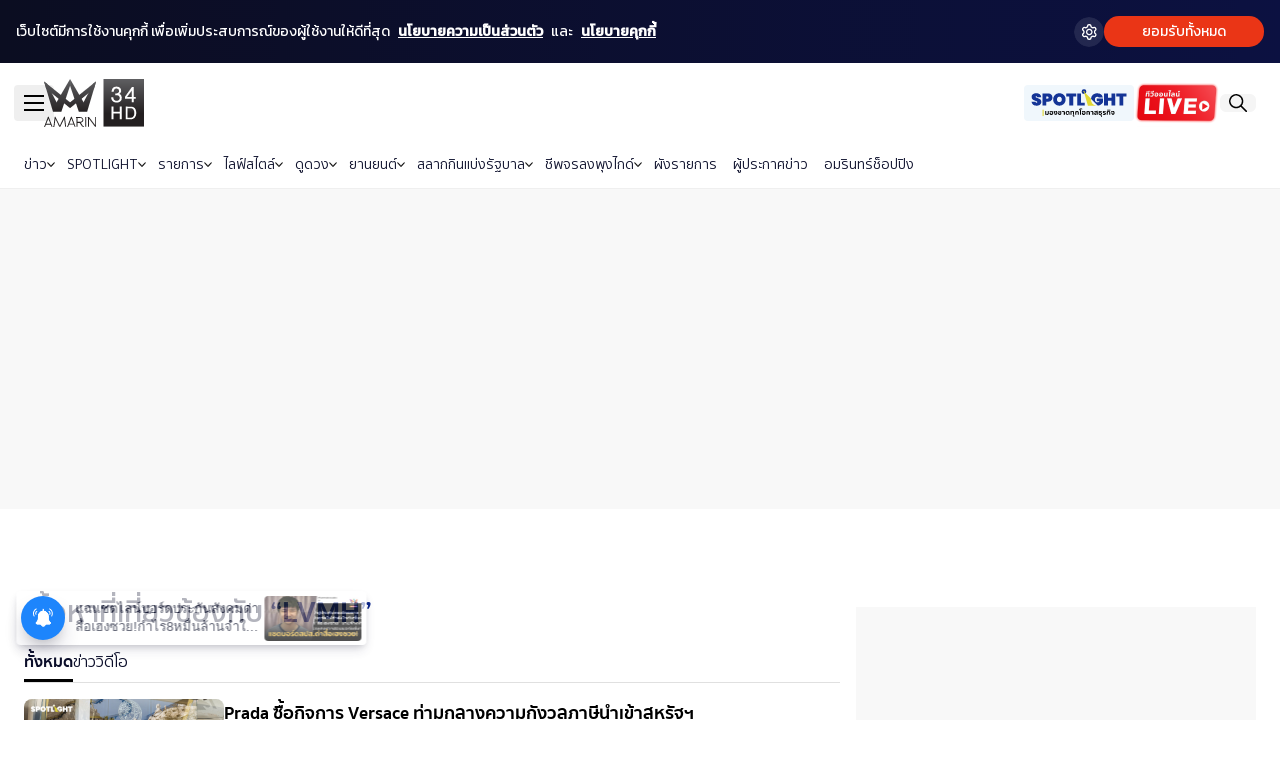

--- FILE ---
content_type: text/html; charset=utf-8
request_url: https://www.amarintv.com/tags/LVMH
body_size: 16657
content:
<!DOCTYPE html><html lang="th"><head><meta charSet="utf-8"/><meta name="viewport" content="width=device-width, initial-scale=1"/><link rel="preload" as="image" href="/assets/images/global/dark/logo_amarintv34HD.svg"/><link rel="preload" as="image" href="/assets/images/global/logo_spotlight.svg"/><link rel="preload" as="image" href="/assets/images/global/logo_live.png"/><link rel="preload" as="image" href="/assets/images/global/i_search.svg"/><link rel="preload" as="image" href="/assets/images/global/logo_spotlight_mobile.svg"/><link rel="preload" as="image" href="/assets/images/menu_shortcut/thumbnail_live.jpg"/><link rel="preload" as="image" href="/assets/images/menu_shortcut/thumbnail_spotlight.jpg"/><link rel="preload" as="image" href="/assets/images/menu_shortcut/thumbnail_news.jpg"/><link rel="preload" as="image" href="/assets/images/menu_shortcut/thumbnail_variety.jpg"/><link rel="preload" as="image" href="/assets/images/menu_shortcut/thumbnail_tubtohkao.jpg"/><link rel="stylesheet" href="https://www.amarintv.com/_next/static/css/065b6c048ffb14c4.css" data-precedence="next"/><link rel="stylesheet" href="https://www.amarintv.com/_next/static/css/841d8d795717112d.css" data-precedence="next"/><link rel="stylesheet" href="https://www.amarintv.com/_next/static/css/bb07fc8d68c03800.css" data-precedence="next"/><link rel="stylesheet" href="https://www.amarintv.com/_next/static/css/85345613d26f3ece.css" data-precedence="next"/><link rel="preload" as="script" fetchPriority="low" href="https://www.amarintv.com/_next/static/chunks/webpack-bb4dfd0dce519894.js"/><script src="https://www.amarintv.com/_next/static/chunks/fd9d1056-2e249e48acd862f8.js" async=""></script><script src="https://www.amarintv.com/_next/static/chunks/2117-5475280ce5b497be.js" async=""></script><script src="https://www.amarintv.com/_next/static/chunks/main-app-e250bc7b054a2c75.js" async=""></script><script src="https://www.amarintv.com/_next/static/chunks/8003-c9cad23e920d7cf3.js" async=""></script><script src="https://www.amarintv.com/_next/static/chunks/5545-ebca1120e2fd2abb.js" async=""></script><script src="https://www.amarintv.com/_next/static/chunks/1137-2fa9f9c7433cf588.js" async=""></script><script src="https://www.amarintv.com/_next/static/chunks/1178-21e4dacfb7d209e3.js" async=""></script><script src="https://www.amarintv.com/_next/static/chunks/1013-b0d3226b2aca6f00.js" async=""></script><script src="https://www.amarintv.com/_next/static/chunks/2842-f5c8e7ddda871160.js" async=""></script><script src="https://www.amarintv.com/_next/static/chunks/app/(video)/layout-a6b45c12075ac56a.js" async=""></script><script src="https://www.amarintv.com/_next/static/chunks/app/(main)/%5B...not-found%5D/page-a247eebc1308bea4.js" async=""></script><script src="https://www.amarintv.com/_next/static/chunks/1530-b83766ec956f2b3a.js" async=""></script><script src="https://www.amarintv.com/_next/static/chunks/390-83678d3c0bbbdf02.js" async=""></script><script src="https://www.amarintv.com/_next/static/chunks/3464-609ebaa964111801.js" async=""></script><script src="https://www.amarintv.com/_next/static/chunks/app/(main)/tags/%5Bname%5D/page-84fad6a67a02c48c.js" async=""></script><link rel="preload" href="https://www.googletagmanager.com/gtm.js?id=GTM-W57Q4XD" as="script"/><link rel="preload" href="https://anymind360.com/js/2022/ats.js" as="script"/><link rel="preload" href="https://cdn.izooto.com/scripts/8940453d3d5df4b717bc93e1373cc605397c0d9b.js" as="script"/><link rel="preload" href="https://lvs.truehits.in.th/dataa/t0031898.js" as="script"/><link rel="preload" as="image" href="/assets/images/menu_shortcut/thumbnail_automotive.jpg"/><link rel="preload" as="image" href="/assets/images/menu_shortcut/thumbnail_tam_amphoe_chan.jpg"/><link rel="preload" as="image" href="/assets/images/menu_shortcut/thumbnail_world.jpg"/><link rel="preload" as="image" href="/assets/images/global/icons_social/i_facebook.png"/><link rel="preload" as="image" href="/assets/images/global/icons_social/i_x.png"/><link rel="preload" as="image" href="/assets/images/global/icons_social/i_line.png"/><link rel="preload" as="image" href="/assets/images/global/icons_social/i_youtube.png"/><link rel="preload" as="image" href="/assets/images/global/icons_social/i_instagram.png"/><link rel="preload" as="image" href="/assets/images/global/icons_social/i_tiktok.png"/><link rel="preload" as="image" href="/assets/images/global/icons_social/i_rssfeed.png"/><link rel="preload" as="image" href="/assets/images/global/logo_association.png"/><link rel="preload" as="image" href="/assets/images/global/logo_app.png"/><link rel="preload" as="image" href="/assets/images/global/scan.png"/><link rel="preload" as="image" href="/assets/images/global/logo_app_googleplay.png"/><link rel="preload" as="image" href="/assets/images/global/logo_app_appstore.png"/><meta name="facebook-domain-verification" content="1pp3bznvf69v91ebfcea65lliun24f"/><meta property="fb:pages" content="104219177610338"/><meta name="apple-itunes-app" content="app-id=1596273179"/><link rel="preconnect" href="https://fonts.googleapis.com"/><link rel="preconnect" href="https://fonts.gstatic.com"/><title>LVMH รวมข่าวของLVMH อัพเดตเรื่องLVMH</title><meta name="description" content="รวมข่าวLVMH เรื่องราวของLVMH ติดตามอัพเดตLVMH รวมทุกประเด็นน่าสนใจเกี่ยวกับLVMH"/><meta name="keywords" content="LVMH, AMARIN TV, อมรินทร์ทีวี, ช่อง 34"/><meta name="robots" content="index, follow"/><meta name="googlebot" content="index, follow"/><link rel="canonical" href="https://www.amarintv.com/tags/LVMH"/><meta name="format-detection" content="telephone=no, address=no, email=no"/><meta property="og:title" content="LVMH รวมข่าวของLVMH อัพเดตเรื่องLVMH"/><meta property="og:description" content="รวมข่าวLVMH เรื่องราวของLVMH ติดตามอัพเดตLVMH รวมทุกประเด็นน่าสนใจเกี่ยวกับLVMH"/><meta property="og:url" content="https://www.amarintv.com/tags/LVMH"/><meta property="og:image" content="https://www.amarintv.com/assets/images/share.jpg"/><meta property="og:type" content="website"/><meta name="twitter:card" content="summary_large_image"/><meta name="twitter:title" content="LVMH รวมข่าวของLVMH อัพเดตเรื่องLVMH"/><meta name="twitter:description" content="รวมข่าวLVMH เรื่องราวของLVMH ติดตามอัพเดตLVMH รวมทุกประเด็นน่าสนใจเกี่ยวกับLVMH"/><meta name="twitter:image" content="https://www.amarintv.com/assets/images/share.jpg"/><link rel="icon" href="/favicon.ico" type="image/x-icon" sizes="16x16"/><meta name="next-size-adjust"/><script id="becookies.tech-scripts" src="https://www.becookies.tech/script.js" data-id="689d990da95044e2a3d718fe"></script><link href="https://fonts.googleapis.com/css2?family=IBM+Plex+Sans+Thai+Looped:wght@100;200;300;400;500;600;700&amp;family=Noto+Sans+Thai+Looped:wght@100;200;300;400;500;600;700;800;900&amp;family=Noto+Serif+Thai:wght@100..900&amp;display=swap" rel="stylesheet"/><script>(self.__next_s=self.__next_s||[]).push([0,{"children":"\n            window._izq = window._izq || [];\n            window._izq.push([\"init\"]);\n          "}])</script><script>(self.__next_s=self.__next_s||[]).push(["https://cdn.izooto.com/scripts/8940453d3d5df4b717bc93e1373cc605397c0d9b.js",{}])</script><script id="json-ld-org" type="application/ld+json">{"@context":"https://schema.org","@type":"Organization","name":"บริษัท อมรินทร์ เทเลวิชั่น จำกัด","alternateName":"อมรินทร์ ทีวี ช่อง 34 | AmarinTV HD 34","url":"https://www.amarintv.com","logo":"https://www.amarintv.com/assets/images/global/logo_amarintv34HD.svg","address":{"@type":"PostalAddress","addressLocality":"บางกอกน้อย, กรุงเพทมหานคร","postalCode":"10700","streetAddress":"ถนนอรุณอมรินทร์","addressCountry":"TH"},"contactPoint":[{"@type":"ContactPoint","telephone":"+662-4229191","email":"cr@amarintv.com","contactType":"Customer Service"}],"sameAs":["https://www.facebook.com/AMARINTVHD","https://x.com/amarintvhd","https://lin.ee/neTChwJ","https://www.youtube.com/@AMARINTVHD","https://www.instagram.com/amarintvhd","https://www.tiktok.com/@amarintvhd"]}</script><script src="https://www.amarintv.com/_next/static/chunks/polyfills-42372ed130431b0a.js" noModule=""></script></head><body><div class="wrapper"><header class="Header_header__QL1y2 "><div class="Header_topbar__Trb2H"><div class="flex justify-between items-center h-full"><div class="flex items-center justify-center gap-7"><div class="hidden md:block"><button aria-label="btn_hamburger" class="
    ButtonHamburger_btn_hamburger__3_Hr0
    
    "><span></span><span></span><span></span></button></div><div class="Header_logo_site__La3PC"><a href="/"><img src="/assets/images/global/dark/logo_amarintv34HD.svg" width="112" height="54" alt="Logo site Amarintv 34HD"/></a></div></div><div class="flex items-center justify-end md:gap-2 gap-0"><a href="/spotlight" class="hidden md:block Header_logo_spotlight__k_f9C"><img src="/assets/images/global/logo_spotlight.svg" width="110" height="48" alt="Logo Spotlight"/></a><a href="/live" class="block Header_logo_live__hN1oe"><img src="/assets/images/global/logo_live.png" width="172" height="96" alt="Logo Live"/></a><a href="/search" class="block Header_btn_search__J80nl"><img src="/assets/images/global/i_search.svg" alt="Search"/></a><div class="block md:hidden"><button aria-label="btn_hamburger" class="
    ButtonHamburger_btn_hamburger__3_Hr0
    
    "><span></span><span></span><span></span></button></div></div></div></div><nav class="Header_navbar__I1bfo"><div class="Header_containerNavbar____2Lw"><ul class="Header_menu_list_desktop__AbLJU"><li class="Header_primary_menu__QNbSm"><a href="/news">ข่าว<svg width="14.62" height="8.31" viewBox="0 0 14.62 8.31"><path d="M13.5,20.792l5.9-5.9L13.5,9" transform="translate(22.206 -12.086) rotate(90)" fill="none" stroke="#151515" stroke-linecap="round" stroke-linejoin="round" stroke-width="2"></path></svg></a><ul class="Header_submenu__LMur5"><li><a href="/news/latest">ข่าววันนี้</a></li><li><a href="/news/royal">ข่าวพระราชสำนัก</a></li><li><a href="/news/social">ข่าวสังคม</a></li><li><a href="/news/quality-of-life">ข่าวคุณภาพชีวิต</a></li><li><a href="/news/entertain">ข่าวบันเทิง</a></li><li><a href="/news/politic">ข่าวการเมือง</a></li><li><a href="/news/crime">ข่าวอาชญากรรม</a></li><li><a href="/news/sport">ข่าวกีฬา</a></li><li><a href="/news/agriculture">ข่าวเกษตรกรรม</a></li><li><a href="/prnews">ข่าวประชาสัมพันธ์</a></li><li><a href="/gallery">แกลอรี่</a></li></ul></li><li class="Header_primary_menu__QNbSm"><a href="/spotlight">SPOTLIGHT<svg width="14.62" height="8.31" viewBox="0 0 14.62 8.31"><path d="M13.5,20.792l5.9-5.9L13.5,9" transform="translate(22.206 -12.086) rotate(90)" fill="none" stroke="#151515" stroke-linecap="round" stroke-linejoin="round" stroke-width="2"></path></svg></a><ul class="Header_submenu__LMur5"><li><a href="/spotlight/business-marketing">ธุรกิจการตลาด</a></li><li><a href="/spotlight/economy">ข่าวเศรษฐกิจ</a></li><li><a href="/spotlight/sustainability">ความยั่งยืน</a></li><li><a href="/spotlight/finance">การเงินการลงทุน</a></li><li><a href="/spotlight/world">ต่างประเทศ</a></li><li><a href="/spotlight/columnist">คอลัมนิสต์</a></li><li><a href="/spotlight/must-watch">Must Watch</a></li></ul></li><li class="Header_primary_menu__QNbSm"><a href="/video">รายการ<svg width="14.62" height="8.31" viewBox="0 0 14.62 8.31"><path d="M13.5,20.792l5.9-5.9L13.5,9" transform="translate(22.206 -12.086) rotate(90)" fill="none" stroke="#151515" stroke-linecap="round" stroke-linejoin="round" stroke-width="2"></path></svg></a><ul class="Header_submenu__LMur5"><li><a href="/video/news">รายการข่าว</a></li><li><a href="/video/variety">รายการวาไรตี้</a></li><li><a href="/video/drama">ละคร</a></li><li><a href="/video/short-clip">คลิปสั้น</a></li></ul></li><li class="Header_primary_menu__QNbSm"><a href="/lifestyle">ไลฟ์สไตล์<svg width="14.62" height="8.31" viewBox="0 0 14.62 8.31"><path d="M13.5,20.792l5.9-5.9L13.5,9" transform="translate(22.206 -12.086) rotate(90)" fill="none" stroke="#151515" stroke-linecap="round" stroke-linejoin="round" stroke-width="2"></path></svg></a><ul class="Header_submenu__LMur5"><li><a href="/lifestyle/beauty">สุขภาพและความงาม</a></li><li><a href="/lifestyle/trendy">เทรนดี้</a></li></ul></li><li class="Header_primary_menu__QNbSm"><a href="/horoscope">ดูดวง<svg width="14.62" height="8.31" viewBox="0 0 14.62 8.31"><path d="M13.5,20.792l5.9-5.9L13.5,9" transform="translate(22.206 -12.086) rotate(90)" fill="none" stroke="#151515" stroke-linecap="round" stroke-linejoin="round" stroke-width="2"></path></svg></a><ul class="Header_submenu__LMur5"><li><a href="/horoscope/horapayayak">โหราพญายักษ์</a></li><li><a href="/horoscope/article">บทความ</a></li><li><a href="/horoscope/weekly">รายสัปดาห์</a></li><li><a href="/horoscope/monthly">รายเดือน</a></li><li><a href="/horoscope/dream">ทำนายฝัน</a></li></ul></li><li class="Header_primary_menu__QNbSm"><a href="/automotive">ยานยนต์<svg width="14.62" height="8.31" viewBox="0 0 14.62 8.31"><path d="M13.5,20.792l5.9-5.9L13.5,9" transform="translate(22.206 -12.086) rotate(90)" fill="none" stroke="#151515" stroke-linecap="round" stroke-linejoin="round" stroke-width="2"></path></svg></a><ul class="Header_submenu__LMur5"><li><a href="/automotive/news">News update</a></li><li><a href="/automotive/howto">How to / Scoop</a></li><li><a href="/automotive/review-testdrive">Review / Test Drive</a></li></ul></li><li class="Header_primary_menu__QNbSm"><a href="/lotto">สลากกินแบ่งรัฐบาล<svg width="14.62" height="8.31" viewBox="0 0 14.62 8.31"><path d="M13.5,20.792l5.9-5.9L13.5,9" transform="translate(22.206 -12.086) rotate(90)" fill="none" stroke="#151515" stroke-linecap="round" stroke-linejoin="round" stroke-width="2"></path></svg></a><ul class="Header_submenu__LMur5"><li><a href="/lotto">ล่าสุด</a></li><li><a href="/lotto/archive">ย้อนหลัง</a></li><li><a href="/lotto/news">ข่าวเด็ดเลขดัง</a></li></ul></li><li class="Header_primary_menu__QNbSm"><a href="/food-guide">ชีพจรลงพุงไกด์<svg width="14.62" height="8.31" viewBox="0 0 14.62 8.31"><path d="M13.5,20.792l5.9-5.9L13.5,9" transform="translate(22.206 -12.086) rotate(90)" fill="none" stroke="#151515" stroke-linecap="round" stroke-linejoin="round" stroke-width="2"></path></svg></a><ul class="Header_submenu__LMur5"><li><a href="/food-guide/restaurant">รีวิวร้านอาหาร</a></li><li><a href="/food-guide/promotion">โปรโมชัน</a></li><li><a href="/food-guide/chef-por-unnop">จานอร่อย By เชฟปอ</a></li><li><a href="/food-guide/article">บทความล่าสุด</a></li></ul></li><li class="Header_primary_menu__QNbSm"><a href="/schedule">ผังรายการ</a></li><li class="Header_primary_menu__QNbSm"><a href="/anchor">ผู้ประกาศข่าว</a></li><li class="Header_primary_menu__QNbSm"><a href="/shopping">อมรินทร์ช็อปปิง</a></li></ul><ul class="Header_menu_list_mobile__NfbRV"><li><a href="/spotlight" class="" style="background:#F0F7FC;border-color:#143496"><img src="/assets/images/global/logo_spotlight_mobile.svg" width="69" height="20" alt="spotlight"/></a></li><li><a href="/news" class="" style="background:#F5F5F5;border-color:#0C0F2B">ข่าว</a></li><li><a href="/video" class="" style="background:#F5F5F5;border-color:#0C0F2B">รายการ</a></li><li><a href="/automotive" class="" style="background:#F5F5F5;border-color:#0C0F2B">ยานยนต์</a></li></ul></div></nav></header><div class="SideMenu_expand_menu__lLSZ5 false"><div class="SideMenu_overlay_menu__dVPG_ false"></div><div class="SideMenu_inner__jjFC_"><div class="SideMenu_head__ISdqF"><div class="flex items-center md:justify-start justify-between gap-7 h-full md:flex-row flex-row-reverse"><div class="flex items-center gap-4 md:flex-row flex-row-reverse"><button aria-label="btn_hamburger" class="
    ButtonHamburger_btn_hamburger__3_Hr0
    
    "><span></span><span></span><span></span></button><div class="md:hidden block"><a href="/search" class="block undefined"><img src="/assets/images/global/i_search.svg" alt="Search"/></a></div><div class="md:hidden block"><a href="/live" class="block SideMenu_logo_live__7jfax"><img src="/assets/images/global/logo_live.png" alt="Logo Live"/></a></div></div><div class="SideMenu_logo_site__0zcL4"><a href="/"><img src="/assets/images/global/dark/logo_amarintv34HD.svg" width="112" height="54" alt="Logo site Amarintv 34HD"/></a></div></div></div><div><div class="SideMenu_container__k_UM_"><ul class="grid lg:grid-cols-8 grid-cols-4 md:gap-4 gap-2 items-start text-center md:mt-5 mt-4"><li><a href="/live"><img src="/assets/images/menu_shortcut/thumbnail_live.jpg" width="320" height="320" alt="Live" class="w-full rounded-lg"/><p class="sm:text-[14px] text-[12px] mt-1 font-skvSemiBold">Live</p></a></li><li><a href="/spotlight"><img src="/assets/images/menu_shortcut/thumbnail_spotlight.jpg" width="320" height="320" alt="Spotlight" class="w-full rounded-lg"/><p class="sm:text-[14px] text-[12px] mt-1 font-skvSemiBold">Spotlight</p></a></li><li><a href="/news"><img src="/assets/images/menu_shortcut/thumbnail_news.jpg" width="320" height="320" alt="ข่าว" class="w-full rounded-lg"/><p class="sm:text-[14px] text-[12px] mt-1 font-skvSemiBold">ข่าว</p></a></li><li><a href="/video/variety"><img src="/assets/images/menu_shortcut/thumbnail_variety.jpg" width="320" height="320" alt="รายการวาไรตี้" class="w-full rounded-lg"/><p class="sm:text-[14px] text-[12px] mt-1 font-skvSemiBold">รายการวาไรตี้</p></a></li><li><a href="/video/news/ทุบโต๊ะข่าว"><img src="/assets/images/menu_shortcut/thumbnail_tubtohkao.jpg" width="320" height="320" alt="รายการทุบโต๊ะข่าว" class="w-full rounded-lg"/><p class="sm:text-[14px] text-[12px] mt-1 font-skvSemiBold">รายการทุบโต๊ะข่าว</p></a></li><li><a href="/automotive"><img src="/assets/images/menu_shortcut/thumbnail_automotive.jpg" width="320" height="320" alt="ยานยนต์" class="w-full rounded-lg"/><p class="sm:text-[14px] text-[12px] mt-1 font-skvSemiBold">ยานยนต์</p></a></li><li><a href="/video/variety/ตามอำเภอจาน"><img src="/assets/images/menu_shortcut/thumbnail_tam_amphoe_chan.jpg" width="320" height="320" alt="รายการตามอำเภอจาน" class="w-full rounded-lg"/><p class="sm:text-[14px] text-[12px] mt-1 font-skvSemiBold">รายการตามอำเภอจาน</p></a></li><li><a href="/spotlight/world"><img src="/assets/images/menu_shortcut/thumbnail_world.jpg" width="320" height="320" alt="ข่าวต่างประเทศ" class="w-full rounded-lg"/><p class="sm:text-[14px] text-[12px] mt-1 font-skvSemiBold">ข่าวต่างประเทศ</p></a></li></ul></div><div class="SideMenu_container__k_UM_"><div class="block lg:hidden mt-6"><div class="ListsMenuMobile_accordionItem__kmquK false"><div class="ListsMenuMobile_accordionHeader__JpACC"><div class="ListsMenuMobile_text_h2__gpM6p">ข่าว</div><span class="ListsMenuMobile_icon__ASbak"></span></div><div style="height:0px"><div class="px-6 py-2"><ul class="ListsMenuMobile_accordionSubmenu__4MHjw"><li><a href="/news">ข่าว<!-- -->ทั้งหมด</a></li><li><a href="/news/latest">ข่าววันนี้</a></li><li><a href="/news/royal">ข่าวพระราชสำนัก</a></li><li><a href="/news/social">ข่าวสังคม</a></li><li><a href="/news/quality-of-life">ข่าวคุณภาพชีวิต</a></li><li><a href="/news/entertain">ข่าวบันเทิง</a></li><li><a href="/news/politic">ข่าวการเมือง</a></li><li><a href="/news/crime">ข่าวอาชญากรรม</a></li><li><a href="/news/sport">ข่าวกีฬา</a></li><li><a href="/news/agriculture">ข่าวเกษตรกรรม</a></li><li><a href="/prnews">ข่าวประชาสัมพันธ์</a></li><li><a href="/gallery">แกลอรี่</a></li></ul></div></div></div><div class="ListsMenuMobile_accordionItem__kmquK false"><div class="ListsMenuMobile_accordionHeader__JpACC"><div class="ListsMenuMobile_text_h2__gpM6p">SPOTLIGHT</div><span class="ListsMenuMobile_icon__ASbak"></span></div><div style="height:0px"><div class="px-6 py-2"><ul class="ListsMenuMobile_accordionSubmenu__4MHjw"><li><a href="/spotlight">หน้าหลัก <!-- -->SPOTLIGHT</a></li><li><a href="/spotlight/business-marketing">ธุรกิจการตลาด</a></li><li><a href="/spotlight/economy">ข่าวเศรษฐกิจ</a></li><li><a href="/spotlight/sustainability">ความยั่งยืน</a></li><li><a href="/spotlight/finance">การเงินการลงทุน</a></li><li><a href="/spotlight/world">ต่างประเทศ</a></li><li><a href="/spotlight/columnist">คอลัมนิสต์</a></li><li><a href="/spotlight/must-watch">Must Watch</a></li></ul></div></div></div><div class="ListsMenuMobile_accordionItem__kmquK false"><div class="ListsMenuMobile_accordionHeader__JpACC"><div class="ListsMenuMobile_text_h2__gpM6p">รายการ</div><span class="ListsMenuMobile_icon__ASbak"></span></div><div style="height:0px"><div class="px-6 py-2"><ul class="ListsMenuMobile_accordionSubmenu__4MHjw"><li><a href="/video">รายการ<!-- -->ทั้งหมด</a></li><li><a href="/video/news">รายการข่าว</a></li><li><a href="/video/variety">รายการวาไรตี้</a></li><li><a href="/video/drama">ละคร</a></li><li><a href="/video/short-clip">คลิปสั้น</a></li></ul></div></div></div><div class="ListsMenuMobile_accordionItem__kmquK false"><div class="ListsMenuMobile_accordionHeader__JpACC"><div class="ListsMenuMobile_text_h2__gpM6p">ไลฟ์สไตล์</div><span class="ListsMenuMobile_icon__ASbak"></span></div><div style="height:0px"><div class="px-6 py-2"><ul class="ListsMenuMobile_accordionSubmenu__4MHjw"><li><a href="/lifestyle">ไลฟ์สไตล์<!-- -->ทั้งหมด</a></li><li><a href="/lifestyle/beauty">สุขภาพและความงาม</a></li><li><a href="/lifestyle/trendy">เทรนดี้</a></li></ul></div></div></div><div class="ListsMenuMobile_accordionItem__kmquK false"><div class="ListsMenuMobile_accordionHeader__JpACC"><div class="ListsMenuMobile_text_h2__gpM6p">ดูดวง</div><span class="ListsMenuMobile_icon__ASbak"></span></div><div style="height:0px"><div class="px-6 py-2"><ul class="ListsMenuMobile_accordionSubmenu__4MHjw"><li><a href="/horoscope">ดูดวง<!-- -->ทั้งหมด</a></li><li><a href="/horoscope/horapayayak">โหราพญายักษ์</a></li><li><a href="/horoscope/article">บทความ</a></li><li><a href="/horoscope/weekly">รายสัปดาห์</a></li><li><a href="/horoscope/monthly">รายเดือน</a></li><li><a href="/horoscope/dream">ทำนายฝัน</a></li></ul></div></div></div><div class="ListsMenuMobile_accordionItem__kmquK false"><div class="ListsMenuMobile_accordionHeader__JpACC"><div class="ListsMenuMobile_text_h2__gpM6p">ยานยนต์</div><span class="ListsMenuMobile_icon__ASbak"></span></div><div style="height:0px"><div class="px-6 py-2"><ul class="ListsMenuMobile_accordionSubmenu__4MHjw"><li><a href="/automotive">ยานยนต์<!-- -->ทั้งหมด</a></li><li><a href="/automotive/news">News update</a></li><li><a href="/automotive/howto">How to / Scoop</a></li><li><a href="/automotive/review-testdrive">Review / Test Drive</a></li></ul></div></div></div><div class="ListsMenuMobile_accordionItem__kmquK false"><div class="ListsMenuMobile_accordionHeader__JpACC"><div class="ListsMenuMobile_text_h2__gpM6p">สลากกินแบ่งรัฐบาล</div><span class="ListsMenuMobile_icon__ASbak"></span></div><div style="height:0px"><div class="px-6 py-2"><ul class="ListsMenuMobile_accordionSubmenu__4MHjw"><li><a href="/lotto">ล่าสุด</a></li><li><a href="/lotto/archive">ย้อนหลัง</a></li><li><a href="/lotto/news">ข่าวเด็ดเลขดัง</a></li></ul></div></div></div><div class="ListsMenuMobile_accordionItem__kmquK false"><div class="ListsMenuMobile_accordionHeader__JpACC"><div class="ListsMenuMobile_text_h2__gpM6p">ชีพจรลงพุงไกด์</div><span class="ListsMenuMobile_icon__ASbak"></span></div><div style="height:0px"><div class="px-6 py-2"><ul class="ListsMenuMobile_accordionSubmenu__4MHjw"><li><a href="/food-guide">ชีพจรลงพุงไกด์<!-- -->ทั้งหมด</a></li><li><a href="/food-guide/restaurant">รีวิวร้านอาหาร</a></li><li><a href="/food-guide/promotion">โปรโมชัน</a></li><li><a href="/food-guide/chef-por-unnop">จานอร่อย By เชฟปอ</a></li><li><a href="/food-guide/article">บทความล่าสุด</a></li></ul></div></div></div><div class="ListsMenuMobile_accordionItem__kmquK false"><div class="ListsMenuMobile_accordionHeader__JpACC"><a href="/schedule"><div class="ListsMenuMobile_text_h2__gpM6p">ผังรายการ</div></a></div></div><div class="ListsMenuMobile_accordionItem__kmquK false"><div class="ListsMenuMobile_accordionHeader__JpACC"><a href="/anchor"><div class="ListsMenuMobile_text_h2__gpM6p">ผู้ประกาศข่าว</div></a></div></div><div class="ListsMenuMobile_accordionItem__kmquK false"><div class="ListsMenuMobile_accordionHeader__JpACC"><a href="/shopping"><div class="ListsMenuMobile_text_h2__gpM6p">อมรินทร์ช็อปปิง</div></a></div></div></div><div class="hidden lg:block"><div class=" mt-[20px] pt-[20px] border border-[#21212140] border-x-0"><div class="ListsMenuDesktop_menu_expand_inner__CPsPL menu_expand_inner"><div class="flex block items-start justify-between gap-4"><div><div class="ListsMenuDesktop_text_h2__tOyoL"><a href="/news">ข่าว</a></div><ul><li><a href="/news/latest">ข่าววันนี้</a></li><li><a href="/news/royal">ข่าวพระราชสำนัก</a></li><li><a href="/news/social">ข่าวสังคม</a></li><li><a href="/news/quality-of-life">ข่าวคุณภาพชีวิต</a></li><li><a href="/news/entertain">ข่าวบันเทิง</a></li><li><a href="/news/politic">ข่าวการเมือง</a></li><li><a href="/news/crime">ข่าวอาชญากรรม</a></li><li><a href="/news/sport">ข่าวกีฬา</a></li><li><a href="/news/agriculture">ข่าวเกษตรกรรม</a></li><li><a href="/prnews">ข่าวประชาสัมพันธ์</a></li><li><a href="/gallery">แกลอรี่</a></li></ul></div><div><div class="ListsMenuDesktop_text_h2__tOyoL"><a href="/spotlight">SPOTLIGHT</a></div><ul><li><a href="/spotlight/business-marketing">ธุรกิจการตลาด</a></li><li><a href="/spotlight/economy">ข่าวเศรษฐกิจ</a></li><li><a href="/spotlight/sustainability">ความยั่งยืน</a></li><li><a href="/spotlight/finance">การเงินการลงทุน</a></li><li><a href="/spotlight/world">ต่างประเทศ</a></li><li><a href="/spotlight/columnist">คอลัมนิสต์</a></li><li><a href="/spotlight/must-watch">Must Watch</a></li></ul></div><div><div class="ListsMenuDesktop_text_h2__tOyoL"><a href="/automotive">ยานยนต์</a></div><ul><li><a href="/automotive/news">News update</a></li><li><a href="/automotive/howto">How to / Scoop</a></li><li><a href="/automotive/review-testdrive">Review / Test Drive</a></li></ul><div class="ListsMenuDesktop_text_h2__tOyoL"><a href="/food-guide">ชีพจรลงพุงไกด์</a></div><ul><li><a href="/food-guide/restaurant">รีวิวร้านอาหาร</a></li><li><a href="/food-guide/promotion">โปรโมชัน</a></li><li><a href="/food-guide/chef-por-unnop">จานอร่อย By เชฟปอ</a></li><li><a href="/food-guide/article">บทความล่าสุด</a></li></ul><div class="ListsMenuDesktop_text_h2__tOyoL"><a href="/lifestyle">ไลฟ์สไตล์</a></div><ul><li><a href="/lifestyle/beauty">สุขภาพและความงาม</a></li><li><a href="/lifestyle/trendy">เทรนดี้</a></li></ul></div><div><div class="ListsMenuDesktop_text_h2__tOyoL"><a href="/video">รายการ</a></div><ul><li><a href="/video/news">รายการข่าว</a></li><li><a href="/video/variety">รายการวาไรตี้</a></li><li><a href="/video/drama">ละคร</a></li><li><a href="/video/short-clip">คลิปสั้น</a></li></ul><div class="ListsMenuDesktop_text_h2__tOyoL"><a href="/horoscope">ดูดวง</a></div><ul><li><a href="/horoscope/horapayayak">โหราพญายักษ์</a></li><li><a href="/horoscope/article">บทความ</a></li><li><a href="/horoscope/weekly">รายสัปดาห์</a></li><li><a href="/horoscope/monthly">รายเดือน</a></li><li><a href="/horoscope/dream">ทำนายฝัน</a></li></ul></div><div><div class="ListsMenuDesktop_text_h2__tOyoL"><a href="/lotto">สลากกินแบ่งรัฐบาล</a></div><ul><li><a href="/lotto">ล่าสุด</a></li><li><a href="/lotto/archive">ย้อนหลัง</a></li><li><a href="/lotto/news">ข่าวเด็ดเลขดัง</a></li></ul><div class="ListsMenuDesktop_text_h2__tOyoL"><a href="/schedule">ผังรายการ</a></div><div class="ListsMenuDesktop_text_h2__tOyoL"><a href="/anchor">ผู้ประกาศข่าว</a></div><div class="ListsMenuDesktop_text_h2__tOyoL"><a href="/shopping">อมรินทร์ช็อปปิง</a></div></div></div></div></div></div></div><div class="SideMenu_container__k_UM_"><div class="text-center mt-5"><div class="text-[14px] font-skvBold mb-1.5">ช่องทางติดตาม AMARINTV</div><ul class="flex sm:gap-1.5 gap-1 items-center justify-center sm:px-0 px-2"><li><a href="https://www.facebook.com/AMARINTVHD" target="_blank" class="max-w-[48px] block border-4 border-transparent hover:border-black/5 rounded-full overflow-hidden"><img src="/assets/images/global/icons_social/i_facebook.png" width="80" height="80" alt="facebook AMARIN TV 34 HD" class="w-full"/></a></li><li><a href="https://x.com/amarintvhd" target="_blank" class="max-w-[48px] block border-4 border-transparent hover:border-black/5 rounded-full overflow-hidden"><img src="/assets/images/global/icons_social/i_x.png" width="80" height="80" alt="x AMARIN TV 34 HD" class="w-full"/></a></li><li><a href="https://lin.ee/neTChwJ" target="_blank" class="max-w-[48px] block border-4 border-transparent hover:border-black/5 rounded-full overflow-hidden"><img src="/assets/images/global/icons_social/i_line.png" width="80" height="80" alt="line AMARIN TV 34 HD" class="w-full"/></a></li><li><a href="https://www.youtube.com/channel/UCzMoibQRslh_1bTuW0YXc6A" target="_blank" class="max-w-[48px] block border-4 border-transparent hover:border-black/5 rounded-full overflow-hidden"><img src="/assets/images/global/icons_social/i_youtube.png" width="80" height="80" alt="youtube AMARIN TV 34 HD" class="w-full"/></a></li><li><a href="https://www.instagram.com/amarintvhd" target="_blank" class="max-w-[48px] block border-4 border-transparent hover:border-black/5 rounded-full overflow-hidden"><img src="/assets/images/global/icons_social/i_instagram.png" width="80" height="80" alt="instagram AMARIN TV 34 HD" class="w-full"/></a></li><li><a href="https://www.tiktok.com/@amarintvhd" target="_blank" class="max-w-[48px] block border-4 border-transparent hover:border-black/5 rounded-full overflow-hidden"><img src="/assets/images/global/icons_social/i_tiktok.png" width="80" height="80" alt="tiktok AMARIN TV 34 HD" class="w-full"/></a></li><li><a href="https://www.amarintv.com/rss/news" target="_blank" class="max-w-[48px] block border-4 border-transparent hover:border-black/5 rounded-full overflow-hidden"><img src="/assets/images/global/icons_social/i_rssfeed.png" width="80" height="80" alt="RSS Feed AMARIN TV 34 HD" class="w-full"/></a></li></ul></div></div></div></div></div><div class="page-search"><section class="sm:pb-4 mt-[-30px]"><div id="AmarinTV-tags-main-billboard-1" class="ads-box" style="height:calc(280px + 40px)"><div class="adunitContainer"><div class="adBox" id="tags-main-billboard-1"></div></div></div></section><section class="py-8"><div class="container"><div class="grid-aside"><div><h1 class="md:text-[30px] sm:text-[26px] text-[24px] font-skvSemiBold mb-2">เนื้อหาที่เกี่ยวข้องกับ<!-- --> <span class="inline-block font-skvBold text-[#0c278a]">“<!-- -->LVMH<!-- -->”</span></h1><div class="search-tab"><ul class="flex items-center sm:justify-start justify-evenly gap-12 border-b border-[#E0E0E0] text-[16px] sm:mb-0 mb-1"><li class="cursor-pointer py-1 border-b-[3px] border-[#000] font-skvBold">ทั้งหมด</li><li class="cursor-pointer py-1 border-b-[3px] border-transparent">ข่าว</li><li class="cursor-pointer py-1 border-b-[3px] border-transparent">วิดีโอ</li></ul></div><div class="h-[250px] flex items-center justify-center">ไม่พบข้อมูล</div></div><div class="aside pb-8 md:pt-5"><div class="mt-[-30px]"><div id="AmarinTV-tags-main-rectangle-1" class="ads-box" style="height:calc(280px + 40px)"><div class="adunitContainer"><div class="adBox" id="tags-main-rectangle-1"></div></div></div></div><div class="mt-4"><div class="BoxMostView_mostview__wYxIF"><h2>ข่าวยอดนิยม</h2><div class="grid items-stretch divide-y divide-dashed divide-[#C1C1C1]"><a href="/spotlight/economy/536198" class="BoxMostView_item__BnDwQ"><div class="BoxMostView_num__8XOVQ"><div class="flex flex-col w-full items-center justify-center"><div class="leading-tight">1</div><div class="BoxMostView_pageview__o5JZ2">3.9K</div></div></div><div><h3>เปิดพอร์ต‘ประกันสังคม’ลงทุนหุ้น-สินทรัพย์อะไรบ้าง ผลตอบแทนเป็นอย่างไร?</h3></div><div class="BoxMostView_img__9MXsP"><picture><source media="(max-width: 639px)" srcSet="https://static.amarintv.com/media/Dpe4A5wywPfl0SRNDt88EKdgYKJvEGEC57jH0Gg2l9ZyBcNNwOOnEcSrfL6IahbSd.jpg"/><source media="(max-width: 1279px)" srcSet="https://static.amarintv.com/media/Dpe4A5wywPfl0SRNDt88EKdgYKJvEGEC57jH0Gg2l9ZyBcNNwPCJS5vTdwCDJb5DH.jpg"/><img src="https://static.amarintv.com/media/PJVlR0ljpOCgP5dD5b1uBNP3tv6SU5CsHT7CXI7ve1kiiAek3AcZImp2nIXLqLQQQt.jpg" width="1200" height="630" alt="เปิดพอร์ต‘ประกันสังคม’ลงทุนหุ้น-สินทรัพย์อะไรบ้าง ผลตอบแทนเป็นอย่างไร?"/></picture></div></a><a href="/automotive/howto/535888" class="BoxMostView_item__BnDwQ"><div class="BoxMostView_num__8XOVQ"><div class="flex flex-col w-full items-center justify-center"><div class="leading-tight">2</div><div class="BoxMostView_pageview__o5JZ2">1.6K</div></div></div><div><h3>ต่อใบขับขี่ปี 2569 ใช้ระบบดิจิทัลเต็มรูปแบบ ต่อได้ไว ไม่น่าเบื่อ</h3></div><div class="BoxMostView_img__9MXsP"><picture><source media="(max-width: 639px)" srcSet="https://static.amarintv.com/media/Dpe4A5wywPflwHgaK3OoilSzvI6NVOTOrEBXwUOL82VWfAcVkqGhSYCpSFycMchS9.jpg"/><source media="(max-width: 1279px)" srcSet="https://static.amarintv.com/media/Dpe4A5wywPflwHgaK3OoilSzvI6NVOTOrEBXwUOL82VWfAcVkq4Dg1fRQp4W5XBDn.jpg"/><img src="https://static.amarintv.com/media/PJVlR0ljpOCf8rD2E8Efc2Bvso4XFpFapylsLhgldWYM4B3DJTg9SJFpfDFdUDBEY1.jpg" width="1200" height="630" alt="ต่อใบขับขี่ปี 2569 ใช้ระบบดิจิทัลเต็มรูปแบบ ต่อได้ไว ไม่น่าเบื่อ"/></picture></div></a><a href="/news/entertain/536200" class="BoxMostView_item__BnDwQ"><div class="BoxMostView_num__8XOVQ"><div class="flex flex-col w-full items-center justify-center"><div class="leading-tight">3</div><div class="BoxMostView_pageview__o5JZ2">1.4K</div></div></div><div><h3>&quot;แจง&quot; เมียแจ๊ส เสียความรู้สึก! โต้ปมทนายแก้วอ้างเป็นคนกลางเรียก 10ล้าน</h3></div><div class="BoxMostView_img__9MXsP"><picture><source media="(max-width: 639px)" srcSet="https://static.amarintv.com/media/Dpe4A5wywPfl0SRM3oTNlWCgp1PUgObCtvwhq1pKcbdtZtdloZGfTGwKkRco9iVDv.jpg"/><source media="(max-width: 1279px)" srcSet="https://static.amarintv.com/media/Dpe4A5wywPfl0SRM3oTNlWCgp1PUgObCtvwhq1pKcbdtZtdloZ4BhkOwi1ijscyyZ.jpg"/><img src="https://static.amarintv.com/media/PJVlR0ljpOCgP5dDPwbWKPAa4z1StFlpS9SbG9j9LbcvgPwPcrU1FHxisJLeIu8fhD.jpg" width="1200" height="630" alt="&quot;แจง&quot; เมียแจ๊ส เสียความรู้สึก! โต้ปมทนายแก้วอ้างเป็นคนกลางเรียก 10ล้าน"/></picture></div></a><a href="/news/politic/536228" class="BoxMostView_item__BnDwQ"><div class="BoxMostView_num__8XOVQ"><div class="flex flex-col w-full items-center justify-center"><div class="leading-tight">4</div><div class="BoxMostView_pageview__o5JZ2">1.3K</div></div></div><div><h3>ลำปางระอุ! ผช.หาเสียงพรรคเศรษฐกิจ โดนทีมงานพรรคดังใช้ &quot;หมวกส้ม&quot; ฟาด</h3></div><div class="BoxMostView_img__9MXsP"><picture><source media="(max-width: 639px)" srcSet="https://static.amarintv.com/media/Dpe4A5wywPfl0SSHUUUW1OCOs2CcL53MFKrs5ugmmi8daAA9vNiTq9ZwtP3L3cP05.jpg"/><source media="(max-width: 1279px)" srcSet="https://static.amarintv.com/media/Dpe4A5wywPfl0SSHUUUW1OCOs2CcL53MFKrs5ugmmi8daAA9vOVz5c2Yrz9GmWtlj.jpg"/><img src="https://static.amarintv.com/media/PJVlR0ljpOCgP5gyP56GXv7OxRIIZRB33WMhgcGrdOZrdWEHAznrHtZINMrB9j1AgV.jpg" width="1200" height="630" alt="ลำปางระอุ! ผช.หาเสียงพรรคเศรษฐกิจ โดนทีมงานพรรคดังใช้ &quot;หมวกส้ม&quot; ฟาด"/></picture></div></a><a href="/news/politic/536217" class="BoxMostView_item__BnDwQ"><div class="BoxMostView_num__8XOVQ"><div class="flex flex-col w-full items-center justify-center"><div class="leading-tight">5</div><div class="BoxMostView_pageview__o5JZ2">1.1K</div></div></div><div><h3>เปิดภาพรัง สแกมเมอร์ ด่านช่องจอม-โอร์เสม็ด เจอ &quot;โรงพักปลอม&quot;</h3></div><div class="BoxMostView_img__9MXsP"><picture><source media="(max-width: 639px)" srcSet="https://static.amarintv.com/media/Dpe4A5wywPfl0SRyXNbbTtyxQ9bWJheCb2Wcx3r1wNdqdX3X1o0FsQ9VRdfoy1FwR.jpg"/><source media="(max-width: 1279px)" srcSet="https://static.amarintv.com/media/Dpe4A5wywPfl0SRyXNbbTtyxQ9bWJheCb2Wcx3r1wNdqdX3X1pnl6ub7QDljhvjg5.jpg"/><img src="https://static.amarintv.com/media/PJVlR0ljpOCgP5fh91fSxfLtcJq7dYQCHGcu6CBIDFojXUoqhaTFZB762e51akZZVL.jpg" width="1200" height="630" alt="เปิดภาพรัง สแกมเมอร์ ด่านช่องจอม-โอร์เสม็ด เจอ &quot;โรงพักปลอม&quot;"/></picture></div></a></div></div></div></div></div></div></section></div><footer class="Footer_footer___MnEU "><div class="container"><div class="md:py-12 py-8"><div class="Footer_footerInner__2DnQ5"><div class="order-1 Footer_logo_site__PQs1m"><a href="/"><img src="/assets/images/global/dark/logo_amarintv34HD.svg" width="112" height="54" alt="Logo site Amarintv 34HD"/></a></div><div class="xl:order-3 order-2 flex items-center justify-end gap-4"><a href="/spotlight" class="block Footer_logo_spotlight__Efycm"><img src="/assets/images/global/logo_spotlight.svg" width="261" height="76" alt="Logo Spotlight"/></a><a href="/live" class="block Footer_logo_live__LsdMF"><img src="/assets/images/global/logo_live.png" width="172" height="96" alt="Logo Live"/></a></div><div class="xl:order-2 order-3 md:block hidden xl:mb-[-180px] md:mb-[-40px] xl:col-span-1 col-span-2 xl:mt-0 mt-2 xl:border-0 border-t border-[#707070] xl:pt-0 pt-5"><div class="ListsMenuDesktop_menu_expand_inner__CPsPL menu_expand_inner"><div class="flex block items-start justify-between gap-4"><div><div class="ListsMenuDesktop_text_h2__tOyoL"><a href="/news">ข่าว</a></div><ul><li><a href="/news/latest">ข่าววันนี้</a></li><li><a href="/news/royal">ข่าวพระราชสำนัก</a></li><li><a href="/news/social">ข่าวสังคม</a></li><li><a href="/news/quality-of-life">ข่าวคุณภาพชีวิต</a></li><li><a href="/news/entertain">ข่าวบันเทิง</a></li><li><a href="/news/politic">ข่าวการเมือง</a></li><li><a href="/news/crime">ข่าวอาชญากรรม</a></li><li><a href="/news/sport">ข่าวกีฬา</a></li><li><a href="/news/agriculture">ข่าวเกษตรกรรม</a></li><li><a href="/prnews">ข่าวประชาสัมพันธ์</a></li><li><a href="/gallery">แกลอรี่</a></li></ul></div><div><div class="ListsMenuDesktop_text_h2__tOyoL"><a href="/spotlight">SPOTLIGHT</a></div><ul><li><a href="/spotlight/business-marketing">ธุรกิจการตลาด</a></li><li><a href="/spotlight/economy">ข่าวเศรษฐกิจ</a></li><li><a href="/spotlight/sustainability">ความยั่งยืน</a></li><li><a href="/spotlight/finance">การเงินการลงทุน</a></li><li><a href="/spotlight/world">ต่างประเทศ</a></li><li><a href="/spotlight/columnist">คอลัมนิสต์</a></li><li><a href="/spotlight/must-watch">Must Watch</a></li></ul></div><div><div class="ListsMenuDesktop_text_h2__tOyoL"><a href="/automotive">ยานยนต์</a></div><ul><li><a href="/automotive/news">News update</a></li><li><a href="/automotive/howto">How to / Scoop</a></li><li><a href="/automotive/review-testdrive">Review / Test Drive</a></li></ul><div class="ListsMenuDesktop_text_h2__tOyoL"><a href="/food-guide">ชีพจรลงพุงไกด์</a></div><ul><li><a href="/food-guide/restaurant">รีวิวร้านอาหาร</a></li><li><a href="/food-guide/promotion">โปรโมชัน</a></li><li><a href="/food-guide/chef-por-unnop">จานอร่อย By เชฟปอ</a></li><li><a href="/food-guide/article">บทความล่าสุด</a></li></ul><div class="ListsMenuDesktop_text_h2__tOyoL"><a href="/lifestyle">ไลฟ์สไตล์</a></div><ul><li><a href="/lifestyle/beauty">สุขภาพและความงาม</a></li><li><a href="/lifestyle/trendy">เทรนดี้</a></li></ul></div><div><div class="ListsMenuDesktop_text_h2__tOyoL"><a href="/video">รายการ</a></div><ul><li><a href="/video/news">รายการข่าว</a></li><li><a href="/video/variety">รายการวาไรตี้</a></li><li><a href="/video/drama">ละคร</a></li><li><a href="/video/short-clip">คลิปสั้น</a></li></ul><div class="ListsMenuDesktop_text_h2__tOyoL"><a href="/horoscope">ดูดวง</a></div><ul><li><a href="/horoscope/horapayayak">โหราพญายักษ์</a></li><li><a href="/horoscope/article">บทความ</a></li><li><a href="/horoscope/weekly">รายสัปดาห์</a></li><li><a href="/horoscope/monthly">รายเดือน</a></li><li><a href="/horoscope/dream">ทำนายฝัน</a></li></ul></div><div><div class="ListsMenuDesktop_text_h2__tOyoL"><a href="/lotto">สลากกินแบ่งรัฐบาล</a></div><ul><li><a href="/lotto">ล่าสุด</a></li><li><a href="/lotto/archive">ย้อนหลัง</a></li><li><a href="/lotto/news">ข่าวเด็ดเลขดัง</a></li></ul><div class="ListsMenuDesktop_text_h2__tOyoL"><a href="/schedule">ผังรายการ</a></div><div class="ListsMenuDesktop_text_h2__tOyoL"><a href="/anchor">ผู้ประกาศข่าว</a></div><div class="ListsMenuDesktop_text_h2__tOyoL"><a href="/shopping">อมรินทร์ช็อปปิง</a></div></div></div></div></div></div><div class="md:hidden block my-5"><div class="ListsMenuMobile_accordionItem__kmquK false"><div class="ListsMenuMobile_accordionHeader__JpACC"><div class="ListsMenuMobile_text_h2__gpM6p">ข่าว</div><span class="ListsMenuMobile_icon__ASbak"></span></div><div style="height:0px"><div class="px-6 py-2"><ul class="ListsMenuMobile_accordionSubmenu__4MHjw"><li><a href="/news">ข่าว<!-- -->ทั้งหมด</a></li><li><a href="/news/latest">ข่าววันนี้</a></li><li><a href="/news/royal">ข่าวพระราชสำนัก</a></li><li><a href="/news/social">ข่าวสังคม</a></li><li><a href="/news/quality-of-life">ข่าวคุณภาพชีวิต</a></li><li><a href="/news/entertain">ข่าวบันเทิง</a></li><li><a href="/news/politic">ข่าวการเมือง</a></li><li><a href="/news/crime">ข่าวอาชญากรรม</a></li><li><a href="/news/sport">ข่าวกีฬา</a></li><li><a href="/news/agriculture">ข่าวเกษตรกรรม</a></li><li><a href="/prnews">ข่าวประชาสัมพันธ์</a></li><li><a href="/gallery">แกลอรี่</a></li></ul></div></div></div><div class="ListsMenuMobile_accordionItem__kmquK false"><div class="ListsMenuMobile_accordionHeader__JpACC"><div class="ListsMenuMobile_text_h2__gpM6p">SPOTLIGHT</div><span class="ListsMenuMobile_icon__ASbak"></span></div><div style="height:0px"><div class="px-6 py-2"><ul class="ListsMenuMobile_accordionSubmenu__4MHjw"><li><a href="/spotlight">หน้าหลัก <!-- -->SPOTLIGHT</a></li><li><a href="/spotlight/business-marketing">ธุรกิจการตลาด</a></li><li><a href="/spotlight/economy">ข่าวเศรษฐกิจ</a></li><li><a href="/spotlight/sustainability">ความยั่งยืน</a></li><li><a href="/spotlight/finance">การเงินการลงทุน</a></li><li><a href="/spotlight/world">ต่างประเทศ</a></li><li><a href="/spotlight/columnist">คอลัมนิสต์</a></li><li><a href="/spotlight/must-watch">Must Watch</a></li></ul></div></div></div><div class="ListsMenuMobile_accordionItem__kmquK false"><div class="ListsMenuMobile_accordionHeader__JpACC"><div class="ListsMenuMobile_text_h2__gpM6p">รายการ</div><span class="ListsMenuMobile_icon__ASbak"></span></div><div style="height:0px"><div class="px-6 py-2"><ul class="ListsMenuMobile_accordionSubmenu__4MHjw"><li><a href="/video">รายการ<!-- -->ทั้งหมด</a></li><li><a href="/video/news">รายการข่าว</a></li><li><a href="/video/variety">รายการวาไรตี้</a></li><li><a href="/video/drama">ละคร</a></li><li><a href="/video/short-clip">คลิปสั้น</a></li></ul></div></div></div><div class="ListsMenuMobile_accordionItem__kmquK false"><div class="ListsMenuMobile_accordionHeader__JpACC"><div class="ListsMenuMobile_text_h2__gpM6p">ไลฟ์สไตล์</div><span class="ListsMenuMobile_icon__ASbak"></span></div><div style="height:0px"><div class="px-6 py-2"><ul class="ListsMenuMobile_accordionSubmenu__4MHjw"><li><a href="/lifestyle">ไลฟ์สไตล์<!-- -->ทั้งหมด</a></li><li><a href="/lifestyle/beauty">สุขภาพและความงาม</a></li><li><a href="/lifestyle/trendy">เทรนดี้</a></li></ul></div></div></div><div class="ListsMenuMobile_accordionItem__kmquK false"><div class="ListsMenuMobile_accordionHeader__JpACC"><div class="ListsMenuMobile_text_h2__gpM6p">ดูดวง</div><span class="ListsMenuMobile_icon__ASbak"></span></div><div style="height:0px"><div class="px-6 py-2"><ul class="ListsMenuMobile_accordionSubmenu__4MHjw"><li><a href="/horoscope">ดูดวง<!-- -->ทั้งหมด</a></li><li><a href="/horoscope/horapayayak">โหราพญายักษ์</a></li><li><a href="/horoscope/article">บทความ</a></li><li><a href="/horoscope/weekly">รายสัปดาห์</a></li><li><a href="/horoscope/monthly">รายเดือน</a></li><li><a href="/horoscope/dream">ทำนายฝัน</a></li></ul></div></div></div><div class="ListsMenuMobile_accordionItem__kmquK false"><div class="ListsMenuMobile_accordionHeader__JpACC"><div class="ListsMenuMobile_text_h2__gpM6p">ยานยนต์</div><span class="ListsMenuMobile_icon__ASbak"></span></div><div style="height:0px"><div class="px-6 py-2"><ul class="ListsMenuMobile_accordionSubmenu__4MHjw"><li><a href="/automotive">ยานยนต์<!-- -->ทั้งหมด</a></li><li><a href="/automotive/news">News update</a></li><li><a href="/automotive/howto">How to / Scoop</a></li><li><a href="/automotive/review-testdrive">Review / Test Drive</a></li></ul></div></div></div><div class="ListsMenuMobile_accordionItem__kmquK false"><div class="ListsMenuMobile_accordionHeader__JpACC"><div class="ListsMenuMobile_text_h2__gpM6p">สลากกินแบ่งรัฐบาล</div><span class="ListsMenuMobile_icon__ASbak"></span></div><div style="height:0px"><div class="px-6 py-2"><ul class="ListsMenuMobile_accordionSubmenu__4MHjw"><li><a href="/lotto">ล่าสุด</a></li><li><a href="/lotto/archive">ย้อนหลัง</a></li><li><a href="/lotto/news">ข่าวเด็ดเลขดัง</a></li></ul></div></div></div><div class="ListsMenuMobile_accordionItem__kmquK false"><div class="ListsMenuMobile_accordionHeader__JpACC"><div class="ListsMenuMobile_text_h2__gpM6p">ชีพจรลงพุงไกด์</div><span class="ListsMenuMobile_icon__ASbak"></span></div><div style="height:0px"><div class="px-6 py-2"><ul class="ListsMenuMobile_accordionSubmenu__4MHjw"><li><a href="/food-guide">ชีพจรลงพุงไกด์<!-- -->ทั้งหมด</a></li><li><a href="/food-guide/restaurant">รีวิวร้านอาหาร</a></li><li><a href="/food-guide/promotion">โปรโมชัน</a></li><li><a href="/food-guide/chef-por-unnop">จานอร่อย By เชฟปอ</a></li><li><a href="/food-guide/article">บทความล่าสุด</a></li></ul></div></div></div><div class="ListsMenuMobile_accordionItem__kmquK false"><div class="ListsMenuMobile_accordionHeader__JpACC"><a href="/schedule"><div class="ListsMenuMobile_text_h2__gpM6p">ผังรายการ</div></a></div></div><div class="ListsMenuMobile_accordionItem__kmquK false"><div class="ListsMenuMobile_accordionHeader__JpACC"><a href="/anchor"><div class="ListsMenuMobile_text_h2__gpM6p">ผู้ประกาศข่าว</div></a></div></div><div class="ListsMenuMobile_accordionItem__kmquK false"><div class="ListsMenuMobile_accordionHeader__JpACC"><a href="/shopping"><div class="ListsMenuMobile_text_h2__gpM6p">อมรินทร์ช็อปปิง</div></a></div></div></div><div class="flex md:flex-row flex-col-reverse gap-4 md:items-end items-center justify-between"><div class="Footer_logoAssociation__L2Skt"><a href="https://www.sonp.or.th/" target="_blank"><img src="/assets/images/global/logo_association.png" width="176" height="50" alt="สมาชิกสมาคมผู้ผลิตข่าวออนไลน์"/></a></div><div class="md:hidden block"><ul class="flex sm:gap-1.5 gap-1 items-center justify-center sm:px-0 px-2"><li><a href="https://www.facebook.com/AMARINTVHD" target="_blank" class="max-w-[48px] block border-4 border-transparent hover:border-black/5 rounded-full overflow-hidden"><img src="/assets/images/global/icons_social/i_facebook.png" width="80" height="80" alt="facebook AMARIN TV 34 HD" class="w-full"/></a></li><li><a href="https://x.com/amarintvhd" target="_blank" class="max-w-[48px] block border-4 border-transparent hover:border-black/5 rounded-full overflow-hidden"><img src="/assets/images/global/icons_social/i_x.png" width="80" height="80" alt="x AMARIN TV 34 HD" class="w-full"/></a></li><li><a href="https://lin.ee/neTChwJ" target="_blank" class="max-w-[48px] block border-4 border-transparent hover:border-black/5 rounded-full overflow-hidden"><img src="/assets/images/global/icons_social/i_line.png" width="80" height="80" alt="line AMARIN TV 34 HD" class="w-full"/></a></li><li><a href="https://www.youtube.com/channel/UCzMoibQRslh_1bTuW0YXc6A" target="_blank" class="max-w-[48px] block border-4 border-transparent hover:border-black/5 rounded-full overflow-hidden"><img src="/assets/images/global/icons_social/i_youtube.png" width="80" height="80" alt="youtube AMARIN TV 34 HD" class="w-full"/></a></li><li><a href="https://www.instagram.com/amarintvhd" target="_blank" class="max-w-[48px] block border-4 border-transparent hover:border-black/5 rounded-full overflow-hidden"><img src="/assets/images/global/icons_social/i_instagram.png" width="80" height="80" alt="instagram AMARIN TV 34 HD" class="w-full"/></a></li><li><a href="https://www.tiktok.com/@amarintvhd" target="_blank" class="max-w-[48px] block border-4 border-transparent hover:border-black/5 rounded-full overflow-hidden"><img src="/assets/images/global/icons_social/i_tiktok.png" width="80" height="80" alt="tiktok AMARIN TV 34 HD" class="w-full"/></a></li><li><a href="https://www.amarintv.com/rss/news" target="_blank" class="max-w-[48px] block border-4 border-transparent hover:border-black/5 rounded-full overflow-hidden"><img src="/assets/images/global/icons_social/i_rssfeed.png" width="80" height="80" alt="RSS Feed AMARIN TV 34 HD" class="w-full"/></a></li></ul></div><div class="Footer_boxApp__SFS30"><div class="flex gap-3 items-start mb-4"><img src="/assets/images/global/logo_app.png" width="128" height="128" alt="logo app 34HD" class="Footer_logoApp2__waxLp"/><img src="/assets/images/global/scan.png" width="240" height="278" alt="Scan app 34HD" class="Footer_scan__MM7AI"/></div><div class="flex gap-2"><a target="_blank" href="https://play.google.com/store/apps/details?id=com.amarintv.mobile&amp;pli=1" class="Footer_logoApp___D2aK"><img src="/assets/images/global/logo_app_googleplay.png" width="192" height="64" alt="logo app 34HD"/></a><a target="_blank" href="https://apps.apple.com/th/app/34hd/id1596273179" class="Footer_logoApp___D2aK"><img src="/assets/images/global/logo_app_appstore.png" width="192" height="64" alt="logo app 34HD"/></a></div><h2 class="mt-2">ดาวน์โหลด 34 HD APP</h2></div></div></div><div class="md:py-8 py-4 border-t  border-[#707070]"><div class="flex md:flex-row flex-col gap-4 items-center justify-between"><div class="md:block hidden"><ul class="flex sm:gap-1.5 gap-1 items-center justify-center sm:px-0 px-2"><li><a href="https://www.facebook.com/AMARINTVHD" target="_blank" class="max-w-[48px] block border-4 border-transparent hover:border-black/5 rounded-full overflow-hidden"><img src="/assets/images/global/icons_social/i_facebook.png" width="80" height="80" alt="facebook AMARIN TV 34 HD" class="w-full"/></a></li><li><a href="https://x.com/amarintvhd" target="_blank" class="max-w-[48px] block border-4 border-transparent hover:border-black/5 rounded-full overflow-hidden"><img src="/assets/images/global/icons_social/i_x.png" width="80" height="80" alt="x AMARIN TV 34 HD" class="w-full"/></a></li><li><a href="https://lin.ee/neTChwJ" target="_blank" class="max-w-[48px] block border-4 border-transparent hover:border-black/5 rounded-full overflow-hidden"><img src="/assets/images/global/icons_social/i_line.png" width="80" height="80" alt="line AMARIN TV 34 HD" class="w-full"/></a></li><li><a href="https://www.youtube.com/channel/UCzMoibQRslh_1bTuW0YXc6A" target="_blank" class="max-w-[48px] block border-4 border-transparent hover:border-black/5 rounded-full overflow-hidden"><img src="/assets/images/global/icons_social/i_youtube.png" width="80" height="80" alt="youtube AMARIN TV 34 HD" class="w-full"/></a></li><li><a href="https://www.instagram.com/amarintvhd" target="_blank" class="max-w-[48px] block border-4 border-transparent hover:border-black/5 rounded-full overflow-hidden"><img src="/assets/images/global/icons_social/i_instagram.png" width="80" height="80" alt="instagram AMARIN TV 34 HD" class="w-full"/></a></li><li><a href="https://www.tiktok.com/@amarintvhd" target="_blank" class="max-w-[48px] block border-4 border-transparent hover:border-black/5 rounded-full overflow-hidden"><img src="/assets/images/global/icons_social/i_tiktok.png" width="80" height="80" alt="tiktok AMARIN TV 34 HD" class="w-full"/></a></li><li><a href="https://www.amarintv.com/rss/news" target="_blank" class="max-w-[48px] block border-4 border-transparent hover:border-black/5 rounded-full overflow-hidden"><img src="/assets/images/global/icons_social/i_rssfeed.png" width="80" height="80" alt="RSS Feed AMARIN TV 34 HD" class="w-full"/></a></li></ul></div><ul class="flex gap-8 items-center justify-end text-[14px] font-skvBold"><li><div id="truehits_div"></div></li><li><a class="hover:underline" href="https://amarin.co.th/job" target="_blank">ร่วมงานกับเรา</a></li><li><a class="hover:underline" href="/contact">ติดต่อเรา</a></li></ul></div></div></div></footer><!--$--><style>
#nprogress {
  pointer-events: none;
}

#nprogress .bar {
  background: #4286c8;

  position: fixed;
  z-index: 99999;
  top: 0;
  left: 0;

  width: 100%;
  height: 2px;
}

/* Fancy blur effect */
#nprogress .peg {
  display: block;
  position: absolute;
  right: 0px;
  width: 100px;
  height: 100%;
  box-shadow: 0 0 10px #4286c8, 0 0 5px #4286c8;
  opacity: 1.0;

  -webkit-transform: rotate(3deg) translate(0px, -4px);
      -ms-transform: rotate(3deg) translate(0px, -4px);
          transform: rotate(3deg) translate(0px, -4px);
}

/* Remove these to get rid of the spinner */
#nprogress .spinner {
  display: block;
  position: fixed;
  z-index: 1031;
  top: 15px;
  bottom: auto;
  right: 15px;
  left: auto;
}

#nprogress .spinner-icon {
  width: 18px;
  height: 18px;
  box-sizing: border-box;

  border: solid 2px transparent;
  border-top-color: #4286c8;
  border-left-color: #4286c8;
  border-radius: 50%;

  -webkit-animation: nprogress-spinner 400ms linear infinite;
          animation: nprogress-spinner 400ms linear infinite;
}

.nprogress-custom-parent {
  overflow: hidden;
  position: relative;
}

.nprogress-custom-parent #nprogress .spinner,
.nprogress-custom-parent #nprogress .bar {
  position: absolute;
}

@-webkit-keyframes nprogress-spinner {
  0%   { -webkit-transform: rotate(0deg); }
  100% { -webkit-transform: rotate(360deg); }
}
@keyframes nprogress-spinner {
  0%   { transform: rotate(0deg); }
  100% { transform: rotate(360deg); }
}
</style><!--/$--></div><script src="https://www.amarintv.com/_next/static/chunks/webpack-bb4dfd0dce519894.js" async=""></script><script>(self.__next_f=self.__next_f||[]).push([0]);self.__next_f.push([2,null])</script><script>self.__next_f.push([1,"1:HL[\"https://www.amarintv.com/_next/static/css/065b6c048ffb14c4.css\",\"style\"]\n2:HL[\"https://www.amarintv.com/_next/static/css/841d8d795717112d.css\",\"style\"]\n3:HL[\"https://www.amarintv.com/_next/static/css/bb07fc8d68c03800.css\",\"style\"]\n4:HL[\"https://www.amarintv.com/_next/static/css/85345613d26f3ece.css\",\"style\"]\n"])</script><script>self.__next_f.push([1,"5:I[12846,[],\"\"]\n8:I[4707,[],\"\"]\na:I[36423,[],\"\"]\nd:I[61060,[],\"\"]\n9:[\"name\",\"LVMH\",\"d\"]\ne:[]\n"])</script><script>self.__next_f.push([1,"0:[\"$\",\"$L5\",null,{\"buildId\":\"QOQ8jmSAacHYwRermHQAS\",\"assetPrefix\":\"https://www.amarintv.com\",\"urlParts\":[\"\",\"tags\",\"LVMH\"],\"initialTree\":[\"\",{\"children\":[\"(main)\",{\"children\":[\"tags\",{\"children\":[[\"name\",\"LVMH\",\"d\"],{\"children\":[\"__PAGE__\",{}]}]}]},\"$undefined\",\"$undefined\",true]}],\"initialSeedData\":[\"\",{\"children\":[\"(main)\",{\"children\":[\"tags\",{\"children\":[[\"name\",\"LVMH\",\"d\"],{\"children\":[\"__PAGE__\",{},[[\"$L6\",\"$L7\",[[\"$\",\"link\",\"0\",{\"rel\":\"stylesheet\",\"href\":\"https://www.amarintv.com/_next/static/css/bb07fc8d68c03800.css\",\"precedence\":\"next\",\"crossOrigin\":\"$undefined\"}],[\"$\",\"link\",\"1\",{\"rel\":\"stylesheet\",\"href\":\"https://www.amarintv.com/_next/static/css/85345613d26f3ece.css\",\"precedence\":\"next\",\"crossOrigin\":\"$undefined\"}]]],null],null]},[null,[\"$\",\"$L8\",null,{\"parallelRouterKey\":\"children\",\"segmentPath\":[\"children\",\"(main)\",\"children\",\"tags\",\"children\",\"$9\",\"children\"],\"error\":\"$undefined\",\"errorStyles\":\"$undefined\",\"errorScripts\":\"$undefined\",\"template\":[\"$\",\"$La\",null,{}],\"templateStyles\":\"$undefined\",\"templateScripts\":\"$undefined\",\"notFound\":\"$undefined\",\"notFoundStyles\":\"$undefined\"}]],null]},[null,[\"$\",\"$L8\",null,{\"parallelRouterKey\":\"children\",\"segmentPath\":[\"children\",\"(main)\",\"children\",\"tags\",\"children\"],\"error\":\"$undefined\",\"errorStyles\":\"$undefined\",\"errorScripts\":\"$undefined\",\"template\":[\"$\",\"$La\",null,{}],\"templateStyles\":\"$undefined\",\"templateScripts\":\"$undefined\",\"notFound\":\"$undefined\",\"notFoundStyles\":\"$undefined\"}]],null]},[[[[\"$\",\"link\",\"0\",{\"rel\":\"stylesheet\",\"href\":\"https://www.amarintv.com/_next/static/css/065b6c048ffb14c4.css\",\"precedence\":\"next\",\"crossOrigin\":\"$undefined\"}],[\"$\",\"link\",\"1\",{\"rel\":\"stylesheet\",\"href\":\"https://www.amarintv.com/_next/static/css/841d8d795717112d.css\",\"precedence\":\"next\",\"crossOrigin\":\"$undefined\"}]],\"$Lb\"],null],null]},[null,[\"$\",\"$L8\",null,{\"parallelRouterKey\":\"children\",\"segmentPath\":[\"children\"],\"error\":\"$undefined\",\"errorStyles\":\"$undefined\",\"errorScripts\":\"$undefined\",\"template\":[\"$\",\"$La\",null,{}],\"templateStyles\":\"$undefined\",\"templateScripts\":\"$undefined\",\"notFound\":[[\"$\",\"title\",null,{\"children\":\"404: This page could not be found.\"}],[\"$\",\"div\",null,{\"style\":{\"fontFamily\":\"system-ui,\\\"Segoe UI\\\",Roboto,Helvetica,Arial,sans-serif,\\\"Apple Color Emoji\\\",\\\"Segoe UI Emoji\\\"\",\"height\":\"100vh\",\"textAlign\":\"center\",\"display\":\"flex\",\"flexDirection\":\"column\",\"alignItems\":\"center\",\"justifyContent\":\"center\"},\"children\":[\"$\",\"div\",null,{\"children\":[[\"$\",\"style\",null,{\"dangerouslySetInnerHTML\":{\"__html\":\"body{color:#000;background:#fff;margin:0}.next-error-h1{border-right:1px solid rgba(0,0,0,.3)}@media (prefers-color-scheme:dark){body{color:#fff;background:#000}.next-error-h1{border-right:1px solid rgba(255,255,255,.3)}}\"}}],[\"$\",\"h1\",null,{\"className\":\"next-error-h1\",\"style\":{\"display\":\"inline-block\",\"margin\":\"0 20px 0 0\",\"padding\":\"0 23px 0 0\",\"fontSize\":24,\"fontWeight\":500,\"verticalAlign\":\"top\",\"lineHeight\":\"49px\"},\"children\":\"404\"}],[\"$\",\"div\",null,{\"style\":{\"display\":\"inline-block\"},\"children\":[\"$\",\"h2\",null,{\"style\":{\"fontSize\":14,\"fontWeight\":400,\"lineHeight\":\"49px\",\"margin\":0},\"children\":\"This page could not be found.\"}]}]]}]}]],\"notFoundStyles\":[]}]],null],\"couldBeIntercepted\":false,\"initialHead\":[null,\"$Lc\"],\"globalErrorComponent\":\"$d\",\"missingSlots\":\"$We\"}]\n"])</script><script>self.__next_f.push([1,"f:I[98087,[\"8003\",\"static/chunks/8003-c9cad23e920d7cf3.js\",\"5545\",\"static/chunks/5545-ebca1120e2fd2abb.js\",\"1137\",\"static/chunks/1137-2fa9f9c7433cf588.js\",\"1178\",\"static/chunks/1178-21e4dacfb7d209e3.js\",\"1013\",\"static/chunks/1013-b0d3226b2aca6f00.js\",\"2842\",\"static/chunks/2842-f5c8e7ddda871160.js\",\"9602\",\"static/chunks/app/(video)/layout-a6b45c12075ac56a.js\"],\"GoogleTagManager\"]\n10:I[71882,[\"8003\",\"static/chunks/8003-c9cad23e920d7cf3.js\",\"5545\",\"static/chunks/5545-ebca1120e2fd2abb.js\",\"1137\",\"static/chunks/1137-2fa9f9c7433cf588.js\",\"1178\",\"static/chunks/1178-21e4dacfb7d209e3.js\",\"1013\",\"static/chunks/1013-b0d3226b2aca6f00.js\",\"2842\",\"static/chunks/2842-f5c8e7ddda871160.js\",\"9602\",\"static/chunks/app/(video)/layout-a6b45c12075ac56a.js\"],\"default\"]\n11:I[98180,[\"8003\",\"static/chunks/8003-c9cad23e920d7cf3.js\",\"5545\",\"static/chunks/5545-ebca1120e2fd2abb.js\",\"1137\",\"static/chunks/1137-2fa9f9c7433cf588.js\",\"1178\",\"static/chunks/1178-21e4dacfb7d209e3.js\",\"1013\",\"static/chunks/1013-b0d3226b2aca6f00.js\",\"2842\",\"static/chunks/2842-f5c8e7ddda871160.js\",\"9602\",\"static/chunks/app/(video)/layout-a6b45c12075ac56a.js\"],\"ScriptHeader\"]\n12:I[87445,[\"8003\",\"static/chunks/8003-c9cad23e920d7cf3.js\",\"5545\",\"static/chunks/5545-ebca1120e2fd2abb.js\",\"1137\",\"static/chunks/1137-2fa9f9c7433cf588.js\",\"1178\",\"static/chunks/1178-21e4dacfb7d209e3.js\",\"1013\",\"static/chunks/1013-b0d3226b2aca6f00.js\",\"2842\",\"static/chunks/2842-f5c8e7ddda871160.js\",\"9602\",\"static/chunks/app/(video)/layout-a6b45c12075ac56a.js\"],\"default\"]\n13:I[63798,[\"8003\",\"static/chunks/8003-c9cad23e920d7cf3.js\",\"5545\",\"static/chunks/5545-ebca1120e2fd2abb.js\",\"1137\",\"static/chunks/1137-2fa9f9c7433cf588.js\",\"1178\",\"static/chunks/1178-21e4dacfb7d209e3.js\",\"1013\",\"static/chunks/1013-b0d3226b2aca6f00.js\",\"2842\",\"static/chunks/2842-f5c8e7ddda871160.js\",\"9602\",\"static/chunks/app/(video)/layout-a6b45c12075ac56a.js\"],\"default\"]\n15:I[36370,[\"8003\",\"static/chunks/8003-c9cad23e920d7cf3.js\",\"5545\",\"static/chunks/5545-ebca1120e2fd2abb.js\",\"1137\",\"static/chunks/1137-2fa9f9c7433cf588.js\",\"1178\",\"s"])</script><script>self.__next_f.push([1,"tatic/chunks/1178-21e4dacfb7d209e3.js\",\"1013\",\"static/chunks/1013-b0d3226b2aca6f00.js\",\"2842\",\"static/chunks/2842-f5c8e7ddda871160.js\",\"9602\",\"static/chunks/app/(video)/layout-a6b45c12075ac56a.js\"],\"default\"]\n60:I[9695,[\"8003\",\"static/chunks/8003-c9cad23e920d7cf3.js\",\"5545\",\"static/chunks/5545-ebca1120e2fd2abb.js\",\"1137\",\"static/chunks/1137-2fa9f9c7433cf588.js\",\"1178\",\"static/chunks/1178-21e4dacfb7d209e3.js\",\"1013\",\"static/chunks/1013-b0d3226b2aca6f00.js\",\"2842\",\"static/chunks/2842-f5c8e7ddda871160.js\",\"9602\",\"static/chunks/app/(video)/layout-a6b45c12075ac56a.js\"],\"ScriptBody\"]\n1a:{\"name\":\"ข่าววันนี้\",\"slug\":\"today\",\"path\":\"/news/latest\"}\n1b:{\"name\":\"ข่าวพระราชสำนัก\",\"slug\":\"royal\",\"path\":\"/news/royal\"}\n1c:{\"name\":\"ข่าวสังคม\",\"slug\":\"social\",\"path\":\"/news/social\"}\n1d:{\"name\":\"ข่าวคุณภาพชีวิต\",\"slug\":\"quality-of-life\",\"path\":\"/news/quality-of-life\"}\n1e:{\"name\":\"ข่าวบันเทิง\",\"slug\":\"entertain\",\"path\":\"/news/entertain\"}\n1f:{\"name\":\"ข่าวการเมือง\",\"slug\":\"politic\",\"path\":\"/news/politic\"}\n20:{\"name\":\"ข่าวอาชญากรรม\",\"slug\":\"crime\",\"path\":\"/news/crime\"}\n21:{\"name\":\"ข่าวกีฬา\",\"slug\":\"sport\",\"path\":\"/news/sport\"}\n22:{\"name\":\"ข่าวเกษตรกรรม\",\"slug\":\"agriculture\",\"path\":\"/news/agriculture\"}\n23:{\"name\":\"ข่าวประชาสัมพันธ์\",\"slug\":\"prnews\",\"path\":\"/prnews\"}\n24:{\"name\":\"แกลอรี่\",\"slug\":\"gallery\",\"path\":\"/gallery\"}\n19:[\"$1a\",\"$1b\",\"$1c\",\"$1d\",\"$1e\",\"$1f\",\"$20\",\"$21\",\"$22\",\"$23\",\"$24\"]\n18:{\"name\":\"ข่าว\",\"slug\":\"news\",\"path\":\"/news\",\"sub_menu\":\"$19\"}\n27:{\"name\":\"ธุรกิจการตลาด\",\"slug\":\"business-marketing\",\"path\":\"/spotlight/business-marketing\"}\n28:{\"name\":\"ข่าวเศรษฐกิจ\",\"slug\":\"economy\",\"path\":\"/spotlight/economy\"}\n29:{\"name\":\"ความยั่งยืน\",\"slug\":\"sustainability\",\"path\":\"/spotlight/sustainability\"}\n2"])</script><script>self.__next_f.push([1,"a:{\"name\":\"การเงินการลงทุน\",\"slug\":\"finance\",\"path\":\"/spotlight/finance\"}\n2b:{\"name\":\"ต่างประเทศ\",\"slug\":\"world\",\"path\":\"/spotlight/world\"}\n2c:{\"name\":\"คอลัมนิสต์\",\"slug\":\"columnist\",\"path\":\"/spotlight/columnist\"}\n2d:{\"name\":\"Must Watch\",\"slug\":\"must-watch\",\"path\":\"/spotlight/must-watch\"}\n26:[\"$27\",\"$28\",\"$29\",\"$2a\",\"$2b\",\"$2c\",\"$2d\"]\n25:{\"name\":\"SPOTLIGHT\",\"slug\":\"spotlight\",\"path\":\"/spotlight\",\"sub_menu\":\"$26\"}\n30:{\"name\":\"รายการข่าว\",\"slug\":\"news\",\"path\":\"/video/news\"}\n31:{\"name\":\"รายการวาไรตี้\",\"slug\":\"variety\",\"path\":\"/video/variety\"}\n32:{\"name\":\"ละคร\",\"slug\":\"drama\",\"path\":\"/video/drama\"}\n33:{\"name\":\"คลิปสั้น\",\"slug\":\"short-clip\",\"path\":\"/video/short-clip\"}\n2f:[\"$30\",\"$31\",\"$32\",\"$33\"]\n2e:{\"name\":\"รายการ\",\"slug\":\"program\",\"path\":\"/video\",\"sub_menu\":\"$2f\"}\n36:{\"name\":\"สุขภาพและความงาม\",\"slug\":\"beauty\",\"path\":\"/lifestyle/beauty\"}\n37:{\"name\":\"เทรนดี้\",\"slug\":\"trendy\",\"path\":\"/lifestyle/trendy\"}\n35:[\"$36\",\"$37\"]\n34:{\"name\":\"ไลฟ์สไตล์\",\"slug\":\"lifestyle\",\"path\":\"/lifestyle\",\"sub_menu\":\"$35\"}\n3a:{\"name\":\"โหราพญายักษ์\",\"slug\":\"horapayayak\",\"path\":\"/horoscope/horapayayak\"}\n3b:{\"name\":\"บทความ\",\"slug\":\"article\",\"path\":\"/horoscope/article\"}\n3c:{\"name\":\"รายสัปดาห์\",\"slug\":\"weekly\",\"path\":\"/horoscope/weekly\"}\n3d:{\"name\":\"รายเดือน\",\"slug\":\"monthly\",\"path\":\"/horoscope/monthly\"}\n3e:{\"name\":\"ทำนายฝัน\",\"slug\":\"dream\",\"path\":\"/horoscope/dream\"}\n39:[\"$3a\",\"$3b\",\"$3c\",\"$3d\",\"$3e\"]\n38:{\"name\":\"ดูดวง\",\"slug\":\"horoscope\",\"path\":\"/horoscope\",\"sub_menu\":\"$39\"}\n41:{\"name\":\"News update\",\"slug\":\"news\",\"path\":\"/automotive/news\"}\n42:{\"name\":\"How to / Scoop\",\"slug\":\"howto\",\"path\":\"/automotive/howto\"}\n43:{\"name\":\"Review / Test Drive\",\"slug\":\"review-testdrive\",\"path\":\"/automotive/review-testdrive\"}\n40:[\"$41\",\"$42\",\"$43\"]\n3f:{\"name\":"])</script><script>self.__next_f.push([1,"\"ยานยนต์\",\"slug\":\"automotive\",\"path\":\"/automotive\",\"sub_menu\":\"$40\"}\n46:{\"name\":\"ล่าสุด\",\"slug\":\"lotto\",\"path\":\"/lotto\"}\n47:{\"name\":\"ย้อนหลัง\",\"slug\":\"archive\",\"path\":\"/lotto/archive\"}\n48:{\"name\":\"ข่าวเด็ดเลขดัง\",\"slug\":\"news\",\"path\":\"/lotto/news\"}\n45:[\"$46\",\"$47\",\"$48\"]\n44:{\"name\":\"สลากกินแบ่งรัฐบาล\",\"slug\":\"lotto\",\"path\":\"/lotto\",\"sub_menu\":\"$45\"}\n4b:{\"name\":\"รีวิวร้านอาหาร\",\"slug\":\"restaurant\",\"path\":\"/food-guide/restaurant\"}\n4c:{\"name\":\"โปรโมชัน\",\"slug\":\"promotion\",\"path\":\"/food-guide/promotion\"}\n4d:{\"name\":\"จานอร่อย By เชฟปอ\",\"slug\":\"chef-por-unnop\",\"path\":\"/food-guide/chef-por-unnop\"}\n4e:{\"name\":\"บทความล่าสุด\",\"slug\":\"article\",\"path\":\"/food-guide/article\"}\n4a:[\"$4b\",\"$4c\",\"$4d\",\"$4e\"]\n49:{\"name\":\"ชีพจรลงพุงไกด์\",\"slug\":\"foodguide\",\"path\":\"/food-guide\",\"sub_menu\":\"$4a\"}\n4f:{\"name\":\"ผังรายการ\",\"slug\":\"schedule\",\"path\":\"/schedule\"}\n50:{\"name\":\"ผู้ประกาศข่าว\",\"slug\":\"anchor\",\"path\":\"/anchor\"}\n51:{\"name\":\"อมรินทร์ช็อปปิง\",\"slug\":\"shopping\",\"path\":\"/shopping\"}\n17:[\"$18\",\"$25\",\"$2e\",\"$34\",\"$38\",\"$3f\",\"$44\",\"$49\",\"$4f\",\"$50\",\"$51\"]\n53:{\"name\":\"Spotlight\",\"slug\":\"spotlight\",\"path\":\"/spotlight\"}\n54:{\"name\":\"ข่าว\",\"slug\":\"news\",\"path\":\"/news\"}\n55:{\"name\":\"รายการ\",\"slug\":\"program\",\"path\":\"/video\"}\n56:{\"name\":\"ยานยนต์\",\"slug\":\"automotive\",\"path\":\"/automotive\"}\n52:[\"$53\",\"$54\",\"$55\",\"$56\"]\n58:{\"name\":\"Live\",\"thumbnail\":\"/assets/images/menu_shortcut/thumbnail_live.jpg\",\"path\":\"/live\"}\n59:{\"name\":\"Spotlight\",\"thumbnail\":\"/assets/images/menu_shortcut/thumbnail_spotlight.jpg\",\"path\":\"/spotlight\"}\n5a:{\"name\":\"ข่าว\",\"thumbnail\":\"/assets/images/menu_shortcut/thumbnail_news.jpg\",\"path\":\"/news\"}\n5b:{\"name\":\"รายการวาไรตี้\",\"thumbnail\":\"/assets/images/menu_shortcut/thumb"])</script><script>self.__next_f.push([1,"nail_variety.jpg\",\"path\":\"/video/variety\"}\n5c:{\"name\":\"รายการทุบโต๊ะข่าว\",\"thumbnail\":\"/assets/images/menu_shortcut/thumbnail_tubtohkao.jpg\",\"path\":\"/video/news/ทุบโต๊ะข่าว\"}\n5d:{\"name\":\"ยานยนต์\",\"thumbnail\":\"/assets/images/menu_shortcut/thumbnail_automotive.jpg\",\"path\":\"/automotive\"}\n5e:{\"name\":\"รายการตามอำเภอจาน\",\"thumbnail\":\"/assets/images/menu_shortcut/thumbnail_tam_amphoe_chan.jpg\",\"path\":\"/video/variety/ตามอำเภอจาน\"}\n5f:{\"name\":\"ข่าวต่างประเทศ\",\"thumbnail\":\"/assets/images/menu_shortcut/thumbnail_world.jpg\",\"path\":\"/spotlight/world\"}\n57:[\"$58\",\"$59\",\"$5a\",\"$5b\",\"$5c\",\"$5d\",\"$5e\",\"$5f\"]\n16:{\"desktop\":\"$17\",\"mobile\":\"$52\",\"shortmenu\":\"$57\"}\n"])</script><script>self.__next_f.push([1,"b:[\"$\",\"html\",null,{\"lang\":\"th\",\"children\":[[\"$\",\"$Lf\",null,{\"gtmId\":\"GTM-W57Q4XD\"}],[\"$\",\"head\",null,{\"children\":[[\"$\",\"$L10\",null,{}],[\"$\",\"$L11\",null,{}],[\"$\",\"script\",null,{\"id\":\"json-ld-org\",\"type\":\"application/ld+json\",\"dangerouslySetInnerHTML\":{\"__html\":\"{\\\"@context\\\":\\\"https://schema.org\\\",\\\"@type\\\":\\\"Organization\\\",\\\"name\\\":\\\"บริษัท อมรินทร์ เทเลวิชั่น จำกัด\\\",\\\"alternateName\\\":\\\"อมรินทร์ ทีวี ช่อง 34 | AmarinTV HD 34\\\",\\\"url\\\":\\\"https://www.amarintv.com\\\",\\\"logo\\\":\\\"https://www.amarintv.com/assets/images/global/logo_amarintv34HD.svg\\\",\\\"address\\\":{\\\"@type\\\":\\\"PostalAddress\\\",\\\"addressLocality\\\":\\\"บางกอกน้อย, กรุงเพทมหานคร\\\",\\\"postalCode\\\":\\\"10700\\\",\\\"streetAddress\\\":\\\"ถนนอรุณอมรินทร์\\\",\\\"addressCountry\\\":\\\"TH\\\"},\\\"contactPoint\\\":[{\\\"@type\\\":\\\"ContactPoint\\\",\\\"telephone\\\":\\\"+662-4229191\\\",\\\"email\\\":\\\"cr@amarintv.com\\\",\\\"contactType\\\":\\\"Customer Service\\\"}],\\\"sameAs\\\":[\\\"https://www.facebook.com/AMARINTVHD\\\",\\\"https://x.com/amarintvhd\\\",\\\"https://lin.ee/neTChwJ\\\",\\\"https://www.youtube.com/@AMARINTVHD\\\",\\\"https://www.instagram.com/amarintvhd\\\",\\\"https://www.tiktok.com/@amarintvhd\\\"]}\"}}]]}],[\"$\",\"body\",null,{\"children\":[[\"$\",\"div\",null,{\"className\":\"wrapper\",\"children\":[\"$\",\"$L12\",null,{\"children\":[[\"$\",\"$L13\",null,{\"data\":{\"desktop\":[{\"name\":\"ข่าว\",\"slug\":\"news\",\"path\":\"/news\",\"sub_menu\":[{\"name\":\"ข่าววันนี้\",\"slug\":\"today\",\"path\":\"/news/latest\"},{\"name\":\"ข่าวพระราชสำนัก\",\"slug\":\"royal\",\"path\":\"/news/royal\"},{\"name\":\"ข่าวสังคม\",\"slug\":\"social\",\"path\":\"/news/social\"},{\"name\":\"ข่าวคุณภาพชีวิต\",\"slug\":\"quality-of-life\",\"path\":\"/news/quality-of-life\"},{\"name\":\"ข่าวบันเทิง\",\"slug\":\"entertain\",\"path\":\"/news/entertain\"},{\"name\":\"ข่าวการเมือง\",\"slug\":\"politic\",\"path\":\"/news/politic\"},{\"name\":\"ข่าวอาชญากรรม\",\"slug\":\"crime\",\"path\":\"/news/crime\"},{\"name\":\"ข่าวกีฬา\",\"slug\":\"sport\",\"path\":\"/news/sport\"},{\"name\":\"ข่าวเกษตรกรรม\",\"slug\":\"agriculture\",\"path\":\"/news/agriculture\"},{\"name\":\"ข่าวประชาสัมพันธ์\",\"slug\":\"prnews\",\"path\":\"/prnews\"},{\"name\":\"แกลอรี่\",\"slug\":\"gallery\",\"path\":\"/gallery\"}]},{\"name\":\"SPOTLIGHT\",\"slug\":\"spotlight\",\"path\":\"/spotlight\",\"sub_menu\":[{\"name\":\"ธุรกิจการตลาด\",\"slug\":\"business-marketing\",\"path\":\"/spotlight/business-marketing\"},{\"name\":\"ข่าวเศรษฐกิจ\",\"slug\":\"economy\",\"path\":\"/spotlight/economy\"},{\"name\":\"ความยั่งยืน\",\"slug\":\"sustainability\",\"path\":\"/spotlight/sustainability\"},{\"name\":\"การเงินการลงทุน\",\"slug\":\"finance\",\"path\":\"/spotlight/finance\"},{\"name\":\"ต่างประเทศ\",\"slug\":\"world\",\"path\":\"/spotlight/world\"},{\"name\":\"คอลัมนิสต์\",\"slug\":\"columnist\",\"path\":\"/spotlight/columnist\"},{\"name\":\"Must Watch\",\"slug\":\"must-watch\",\"path\":\"/spotlight/must-watch\"}]},{\"name\":\"รายการ\",\"slug\":\"program\",\"path\":\"/video\",\"sub_menu\":[{\"name\":\"รายการข่าว\",\"slug\":\"news\",\"path\":\"/video/news\"},{\"name\":\"รายการวาไรตี้\",\"slug\":\"variety\",\"path\":\"/video/variety\"},{\"name\":\"ละคร\",\"slug\":\"drama\",\"path\":\"/video/drama\"},{\"name\":\"คลิปสั้น\",\"slug\":\"short-clip\",\"path\":\"/video/short-clip\"}]},{\"name\":\"ไลฟ์สไตล์\",\"slug\":\"lifestyle\",\"path\":\"/lifestyle\",\"sub_menu\":[{\"name\":\"สุขภาพและความงาม\",\"slug\":\"beauty\",\"path\":\"/lifestyle/beauty\"},{\"name\":\"เทรนดี้\",\"slug\":\"trendy\",\"path\":\"/lifestyle/trendy\"}]},{\"name\":\"ดูดวง\",\"slug\":\"horoscope\",\"path\":\"/horoscope\",\"sub_menu\":[{\"name\":\"โหราพญายักษ์\",\"slug\":\"horapayayak\",\"path\":\"/horoscope/horapayayak\"},{\"name\":\"บทความ\",\"slug\":\"article\",\"path\":\"/horoscope/article\"},{\"name\":\"รายสัปดาห์\",\"slug\":\"weekly\",\"path\":\"/horoscope/weekly\"},{\"name\":\"รายเดือน\",\"slug\":\"monthly\",\"path\":\"/horoscope/monthly\"},{\"name\":\"ทำนายฝัน\",\"slug\":\"dream\",\"path\":\"/horoscope/dream\"}]},{\"name\":\"ยานยนต์\",\"slug\":\"automotive\",\"path\":\"/automotive\",\"sub_menu\":[{\"name\":\"News update\",\"slug\":\"news\",\"path\":\"/automotive/news\"},{\"name\":\"How to / Scoop\",\"slug\":\"howto\",\"path\":\"/automotive/howto\"},{\"name\":\"Review / Test Drive\",\"slug\":\"review-testdrive\",\"path\":\"/automotive/review-testdrive\"}]},{\"name\":\"สลากกินแบ่งรัฐบาล\",\"slug\":\"lotto\",\"path\":\"/lotto\",\"sub_menu\":[{\"name\":\"ล่าสุด\",\"slug\":\"lotto\",\"path\":\"/lotto\"},{\"name\":\"ย้อนหลัง\",\"slug\":\"archive\",\"path\":\"/lotto/archive\"},{\"name\":\"ข่าวเด็ดเลขดัง\",\"slug\":\"news\",\"path\":\"/lotto/news\"}]},{\"name\":\"ชีพจรลงพุงไกด์\",\"slug\":\"foodguide\",\"path\":\"/food-guide\",\"sub_menu\":[{\"name\":\"รีวิวร้านอาหาร\",\"slug\":\"restaurant\",\"path\":\"/food-guide/restaurant\"},{\"name\":\"โปรโมชัน\",\"slug\":\"promotion\",\"path\":\"/food-guide/promotion\"},{\"name\":\"จานอร่อย By เชฟปอ\",\"slug\":\"chef-por-unnop\",\"path\":\"/food-guide/chef-por-unnop\"},{\"name\":\"บทความล่าสุด\",\"slug\":\"article\",\"path\":\"/food-guide/article\"}]},{\"name\":\"ผังรายการ\",\"slug\":\"schedule\",\"path\":\"/schedule\"},{\"name\":\"ผู้ประกาศข่าว\",\"slug\":\"anchor\",\"path\":\"/anchor\"},{\"name\":\"อมรินทร์ช็อปปิง\",\"slug\":\"shopping\",\"path\":\"/shopping\"}],\"mobile\":[{\"name\":\"Spotlight\",\"slug\":\"spotlight\",\"path\":\"/spotlight\"},{\"name\":\"ข่าว\",\"slug\":\"news\",\"path\":\"/news\"},{\"name\":\"รายการ\",\"slug\":\"program\",\"path\":\"/video\"},{\"name\":\"ยานยนต์\",\"slug\":\"automotive\",\"path\":\"/automotive\"}],\"shortmenu\":[{\"name\":\"Live\",\"thumbnail\":\"/assets/images/menu_shortcut/thumbnail_live.jpg\",\"path\":\"/live\"},{\"name\":\"Spotlight\",\"thumbnail\":\"/assets/images/menu_shortcut/thumbnail_spotlight.jpg\",\"path\":\"/spotlight\"},{\"name\":\"ข่าว\",\"thumbnail\":\"/assets/images/menu_shortcut/thumbnail_news.jpg\",\"path\":\"/news\"},{\"name\":\"รายการวาไรตี้\",\"thumbnail\":\"/assets/images/menu_shortcut/thumbnail_variety.jpg\",\"path\":\"/video/variety\"},{\"name\":\"รายการทุบโต๊ะข่าว\",\"thumbnail\":\"/assets/images/menu_shortcut/thumbnail_tubtohkao.jpg\",\"path\":\"/video/news/ทุบโต๊ะข่าว\"},{\"name\":\"ยานยนต์\",\"thumbnail\":\"/assets/images/menu_shortcut/thumbnail_automotive.jpg\",\"path\":\"/automotive\"},{\"name\":\"รายการตามอำเภอจาน\",\"thumbnail\":\"/assets/images/menu_shortcut/thumbnail_tam_amphoe_chan.jpg\",\"path\":\"/video/variety/ตามอำเภอจาน\"},{\"name\":\"ข่าวต่างประเทศ\",\"thumbnail\":\"/assets/images/menu_shortcut/thumbnail_world.jpg\",\"path\":\"/spotlight/world\"}]}}],[\"$\",\"$L8\",null,{\"parallelRouterKey\":\"children\",\"segmentPath\":[\"children\",\"(main)\",\"children\"],\"error\":\"$undefined\",\"errorStyles\":\"$undefined\",\"errorScripts\":\"$undefined\",\"template\":[\"$\",\"$La\",null,{}],\"templateStyles\":\"$undefined\",\"templateScripts\":\"$undefined\",\"notFound\":\"$L14\",\"notFoundStyles\":[[\"$\",\"link\",\"0\",{\"rel\":\"stylesheet\",\"href\":\"https://www.amarintv.com/_next/static/css/ccfd31b8a3a29c14.css\",\"precedence\":\"next\",\"crossOrigin\":\"$undefined\"}]]}],[\"$\",\"$L15\",null,{\"data\":\"$16\"}]]}]}],[\"$\",\"$L60\",null,{}]]}]]}]\n"])</script><script>self.__next_f.push([1,"c:[[\"$\",\"meta\",\"0\",{\"name\":\"viewport\",\"content\":\"width=device-width, initial-scale=1\"}],[\"$\",\"meta\",\"1\",{\"charSet\":\"utf-8\"}],[\"$\",\"title\",\"2\",{\"children\":\"LVMH รวมข่าวของLVMH อัพเดตเรื่องLVMH\"}],[\"$\",\"meta\",\"3\",{\"name\":\"description\",\"content\":\"รวมข่าวLVMH เรื่องราวของLVMH ติดตามอัพเดตLVMH รวมทุกประเด็นน่าสนใจเกี่ยวกับLVMH\"}],[\"$\",\"meta\",\"4\",{\"name\":\"keywords\",\"content\":\"LVMH, AMARIN TV, อมรินทร์ทีวี, ช่อง 34\"}],[\"$\",\"meta\",\"5\",{\"name\":\"robots\",\"content\":\"index, follow\"}],[\"$\",\"meta\",\"6\",{\"name\":\"googlebot\",\"content\":\"index, follow\"}],[\"$\",\"link\",\"7\",{\"rel\":\"canonical\",\"href\":\"https://www.amarintv.com/tags/LVMH\"}],[\"$\",\"meta\",\"8\",{\"name\":\"format-detection\",\"content\":\"telephone=no, address=no, email=no\"}],[\"$\",\"meta\",\"9\",{\"property\":\"og:title\",\"content\":\"LVMH รวมข่าวของLVMH อัพเดตเรื่องLVMH\"}],[\"$\",\"meta\",\"10\",{\"property\":\"og:description\",\"content\":\"รวมข่าวLVMH เรื่องราวของLVMH ติดตามอัพเดตLVMH รวมทุกประเด็นน่าสนใจเกี่ยวกับLVMH\"}],[\"$\",\"meta\",\"11\",{\"property\":\"og:url\",\"content\":\"https://www.amarintv.com/tags/LVMH\"}],[\"$\",\"meta\",\"12\",{\"property\":\"og:image\",\"content\":\"https://www.amarintv.com/assets/images/share.jpg\"}],[\"$\",\"meta\",\"13\",{\"property\":\"og:type\",\"content\":\"website\"}],[\"$\",\"meta\",\"14\",{\"name\":\"twitter:card\",\"content\":\"summary_large_image\"}],[\"$\",\"meta\",\"15\",{\"name\":\"twitter:title\",\"content\":\"LVMH รวมข่าวของLVMH อัพเดตเรื่องLVMH\"}],[\"$\",\"meta\",\"16\",{\"name\":\"twitter:description\",\"content\":\"รวมข่าวLVMH เรื่องราวของLVMH ติดตามอัพเดตLVMH รวมทุกประเด็นน่าสนใจเกี่ยวกับLVMH\"}],[\"$\",\"meta\",\"17\",{\"name\":\"twitter:image\",\"content\":\"https://www.amarintv.com/assets/images/share.jpg\"}],[\"$\",\"link\",\"18\",{\"rel\":\"icon\",\"href\":\"/favicon.ico\",\"type\":\"image/x-icon\",\"sizes\":\"16x16\"}],[\"$\",\"meta\",\"19\",{\"name\":\"next-size-adjust\"}]]\n"])</script><script>self.__next_f.push([1,"6:null\n"])</script><script>self.__next_f.push([1,"61:I[10244,[\"8003\",\"static/chunks/8003-c9cad23e920d7cf3.js\",\"6921\",\"static/chunks/app/(main)/%5B...not-found%5D/page-a247eebc1308bea4.js\"],\"default\"]\n"])</script><script>self.__next_f.push([1,"14:[\"$\",\"div\",null,{\"className\":\"page-404 lg:pt-20 md:pt-16 pt-8 pb-12\",\"children\":[[\"$\",\"div\",null,{\"className\":\"container\",\"children\":[[\"$\",\"div\",null,{\"className\":\"flex md:gap-4 gap-3 items-center justify-center\",\"children\":[[\"$\",\"div\",null,{\"className\":\"img-404\",\"children\":[\"$\",\"img\",null,{\"src\":\"/assets/images/global/404.png\",\"width\":\"320\",\"height\":\"320\",\"alt\":\"ขออภัย! ไม่พบหน้าที่คุณต้องการ\"}]}],[\"$\",\"div\",null,{\"className\":\"txt-404\",\"children\":[[\"$\",\"h1\",null,{\"children\":\"Page Not Found\"}],[\"$\",\"h2\",null,{\"children\":\"ขออภัย\"}],[\"$\",\"h3\",null,{\"children\":\"ไม่พบหน้าที่คุณต้องการ\"}],[\"$\",\"div\",null,{\"className\":\"sm:block hidden\",\"children\":[\"$\",\"div\",null,{\"className\":\"flex items-center mt-8 gap-2.5\",\"children\":[[\"$\",\"a\",null,{\"href\":\"/\",\"className\":\"inline-block rounded-lg font-skvBold text-[14px] bg-[#333933] hover:bg-black text-center text-white py-2.5 px-8\",\"children\":\"กลับหน้าแรก\"}],[\"$\",\"a\",null,{\"href\":\"/search\",\"className\":\"inline-block rounded-lg font-skvBold text-[14px] bg-[#333933] hover:bg-black text-center text-white py-2.5 px-8\",\"children\":\"ค้นหาข่าว\"}]]}]}]]}]]}],[\"$\",\"div\",null,{\"className\":\"text-center sm:hidden block\",\"children\":[\"$\",\"div\",null,{\"className\":\"flex items-center mt-4 gap-2.5 justify-center\",\"children\":[[\"$\",\"a\",null,{\"href\":\"/\",\"className\":\"inline-block rounded-lg font-skvBold text-[14px] bg-[#333933] hover:bg-black text-center text-white py-2.5 px-5 md:px-10\",\"children\":\"กลับหน้าแรก\"}],[\"$\",\"a\",null,{\"href\":\"/search\",\"className\":\"inline-block rounded-lg font-skvBold text-[14px] bg-[#333933] hover:bg-black text-center text-white py-2.5 px-5 md:px-10\",\"children\":\"ค้นหาข่าว\"}]]}]}]]}],[\"$\",\"div\",null,{\"className\":\"py-12\",\"children\":[\"$\",\"div\",null,{\"className\":\"container\",\"children\":[[\"$\",\"div\",null,{\"className\":\"flex gap-2.5 items-center sm:justify-between mb-2\",\"children\":[[\"$\",\"a\",null,{\"href\":\"/news/latest\",\"children\":[\"$\",\"h2\",null,{\"className\":\"text-heading\",\"children\":\"ข่าววันนี้\"}]}],[\"$\",\"a\",null,{\"href\":\"/news/latest\",\"target\":\"_self\",\"className\":\"ButtonSeeAll_ButtonSeeMore__R9AYU\",\"children\":[[\"$\",\"span\",null,{\"style\":{\"color\":\"#000\"},\"className\":\"sm:block hidden\",\"children\":\"ดูทั้งหมด\"}],[\"$\",\"span\",null,{\"className\":\"ButtonSeeAll_arrow__0iZRv\",\"children\":[\"$\",\"svg\",null,{\"width\":\"20.004\",\"height\":\"20.004\",\"viewBox\":\"0 0 20.004 20.004\",\"children\":[\"$\",\"g\",null,{\"data-name\":\"Icon feather-arrow-right-circle\",\"transform\":\"translate(-2 -2)\",\"children\":[[\"$\",\"path\",null,{\"data-name\":\"Path 3176\",\"d\":\"M21,12a9,9,0,1,1-9-9,9,9,0,0,1,9,9Z\",\"transform\":\"translate(0)\",\"fill\":\"none\",\"stroke\":\"#000\",\"strokeLinecap\":\"round\",\"strokeLinejoin\":\"round\",\"strokeWidth\":\"2\"}],[\"$\",\"path\",null,{\"data-name\":\"Path 3177\",\"d\":\"M18,19.187l3.593-3.593L18,12\",\"transform\":\"translate(-5.993 -3.591)\",\"fill\":\"none\",\"stroke\":\"#000\",\"strokeLinecap\":\"round\",\"strokeLinejoin\":\"round\",\"strokeWidth\":\"2\"}],[\"$\",\"path\",null,{\"data-name\":\"Path 3178\",\"d\":\"M12,18h7.187\",\"transform\":\"translate(-3.591 -5.998)\",\"fill\":\"none\",\"stroke\":\"#000\",\"strokeLinecap\":\"round\",\"strokeLinejoin\":\"round\",\"strokeWidth\":\"2\"}]]}]}]}]]}]]}],[\"$\",\"div\",null,{\"className\":\"grid lg:grid-cols-4 md:grid-cols-3 grid-cols-2 md:gap-4 gap-3\",\"children\":[[\"$\",\"div\",null,{\"className\":\"mb-2 CardNormal_card__Bp124\",\"children\":[[\"$\",\"div\",null,{\"className\":\"\\n            CardNormal_card_img__IvM15\\n            \\n            \\n            \\n            \\n            \",\"children\":[\"$\",\"a\",null,{\"href\":\"/news/social/536255\",\"className\":\"relative block\",\"children\":[[\"$\",\"picture\",null,{\"children\":[[\"$\",\"source\",null,{\"media\":\"(max-width: 639px)\",\"srcSet\":\"https://static.amarintv.com/media/Dpe4A5wywPfl0STY8kcSjFnleav1L42OMhRdzQRDRGLcY6gHVjkD8NJFgd4rrKDk5.jpg\"}],[\"$\",\"source\",null,{\"media\":\"(max-width: 1279px)\",\"srcSet\":\"https://static.amarintv.com/media/Dpe4A5wywPfl0STY8kcSjFnleav1L42OMhRdzQRDRGLcY6gHVkXkMqlrfEAmaEhVj.jpg\"}],[\"$\",\"img\",null,{\"src\":\"https://static.amarintv.com/media/Dpe4A5wywPfl0STY8kcSjFnleav1L42OMhRdzQRDRGLcY6gHVkXkMqlrfEAmaEhVj.jpg\",\"width\":1200,\"height\":630,\"alt\":\"แฉแชตไลน์บอร์ดประกันสังคมด่าสื่อเฮงซวย!กำไร8หมื่นล้านจำใส่กะโหลกบ้าง\",\"className\":\"object-cover\",\"style\":{\"aspectRatio\":\"1200/630\"}}]]}],\"$undefined\"]}]}],[\"$\",\"div\",null,{\"className\":\"pt-2 CardNormal_card_txt__KE0ph\",\"style\":{\"color\":\"#000\"},\"children\":[[\"$\",\"a\",null,{\"href\":\"/news/social\",\"className\":\"text-[12px] font-skvText inline-block\",\"children\":\"สังคม\"}],\"$undefined\",\"$undefined\",[\"$\",\"a\",null,{\"href\":\"/news/social/536255\",\"children\":[[\"$\",\"h2\",null,{\"className\":\"\\n                \\n                \\n                \\n                font-skvBold\\n                line-clamp-2\\n                \",\"children\":\"แฉแชตไลน์บอร์ดประกันสังคมด่าสื่อเฮงซวย!กำไร8หมื่นล้านจำใส่กะโหลกบ้าง\"}],\"$undefined\",\"$undefined\",\"$undefined\",\"$undefined\"]}]]}]]}],[\"$\",\"div\",null,{\"className\":\"mb-2 CardNormal_card__Bp124\",\"children\":[[\"$\",\"div\",null,{\"className\":\"\\n            CardNormal_card_img__IvM15\\n            \\n            \\n            \\n            \\n            \",\"children\":[\"$\",\"a\",null,{\"href\":\"/news/politic/536250\",\"className\":\"relative block\",\"children\":[[\"$\",\"picture\",null,{\"children\":[[\"$\",\"source\",null,{\"media\":\"(max-width: 639px)\",\"srcSet\":\"https://static.amarintv.com/media/Dpe4A5wywPfl0STVe7E8NmX0RBPEdbF0EihrVxrwbvpfW2b75G1S7RvJWWF0tI2Ff.jpg\"}],[\"$\",\"source\",null,{\"media\":\"(max-width: 1279px)\",\"srcSet\":\"https://static.amarintv.com/media/Dpe4A5wywPfl0STVe7E8NmX0RBPEdbF0EihrVxrwbvpfW2b75HozLvNvU6LvcDV0J.jpg\"}],[\"$\",\"img\",null,{\"src\":\"https://static.amarintv.com/media/Dpe4A5wywPfl0STVe7E8NmX0RBPEdbF0EihrVxrwbvpfW2b75HozLvNvU6LvcDV0J.jpg\",\"width\":1200,\"height\":630,\"alt\":\"“ยศชนัน”ประกาศตัวเป็นนายกรัฐมนตรีคนที่ 33 เปลี่ยนประเทศด้วยเทคโนโลยี\",\"className\":\"object-cover\",\"style\":{\"aspectRatio\":\"1200/630\"}}]]}],\"$undefined\"]}]}],[\"$\",\"div\",null,{\"className\":\"pt-2 CardNormal_card_txt__KE0ph\",\"style\":{\"color\":\"#000\"},\"children\":[[\"$\",\"a\",null,{\"href\":\"/news/politic\",\"className\":\"text-[12px] font-skvText inline-block\",\"children\":\"การเมือง\"}],\"$undefined\",\"$undefined\",[\"$\",\"a\",null,{\"href\":\"/news/politic/536250\",\"children\":[[\"$\",\"h2\",null,{\"className\":\"\\n                \\n                \\n                \\n                font-skvBold\\n                line-clamp-2\\n                \",\"children\":\"“ยศชนัน”ประกาศตัวเป็นนายกรัฐมนตรีคนที่ 33 เปลี่ยนประเทศด้วยเทคโนโลยี\"}],\"$undefined\",\"$undefined\",\"$undefined\",\"$undefined\"]}]]}]]}],[\"$\",\"div\",null,{\"className\":\"mb-2 CardNormal_card__Bp124\",\"children\":[[\"$\",\"div\",null,{\"className\":\"\\n            CardNormal_card_img__IvM15\\n            \\n            \\n            \\n            \\n            \",\"children\":[\"$\",\"a\",null,{\"href\":\"/news/politic/536251\",\"className\":\"relative block\",\"children\":[[\"$\",\"picture\",null,{\"children\":[[\"$\",\"source\",null,{\"media\":\"(max-width: 639px)\",\"srcSet\":\"https://static.amarintv.com/media/Dpe4A5wywPfl0STVaWrtQ40Mcl9zQZO8y8SqnvZqf8wmfz5krf92h9gqBTjg0EDpj.jpg\"}],[\"$\",\"source\",null,{\"media\":\"(max-width: 1279px)\",\"srcSet\":\"https://static.amarintv.com/media/Dpe4A5wywPfl0STVaWrtQ40Mcl9zQZO8y8SqnvZqf8wmfz5krgxYwc9R93pbi8haN.jpg\"}],[\"$\",\"img\",null,{\"src\":\"https://static.amarintv.com/media/Dpe4A5wywPfl0STVaWrtQ40Mcl9zQZO8y8SqnvZqf8wmfz5krgxYwc9R93pbi8haN.jpg\",\"width\":1200,\"height\":630,\"alt\":\"\\\"กล้าธรรม\\\" เปิดเวทีปราศรัยใหญ่ขอคนตากเลือกยกจังหวัดลุยแก้ปัญหาปากท้อง\",\"className\":\"object-cover\",\"style\":{\"aspectRatio\":\"1200/630\"}}]]}],\"$undefined\"]}]}],[\"$\",\"div\",null,{\"className\":\"pt-2 CardNormal_card_txt__KE0ph\",\"style\":{\"color\":\"#000\"},\"children\":[[\"$\",\"a\",null,{\"href\":\"/news/politic\",\"className\":\"text-[12px] font-skvText inline-block\",\"children\":\"การเมือง\"}],\"$undefined\",\"$undefined\",[\"$\",\"a\",null,{\"href\":\"/news/politic/536251\",\"children\":[[\"$\",\"h2\",null,{\"className\":\"\\n                \\n                \\n                \\n                font-skvBold\\n                line-clamp-2\\n                \",\"children\":\"\\\"กล้าธรรม\\\" เปิดเวทีปราศรัยใหญ่ขอคนตากเลือกยกจังหวัดลุยแก้ปัญหาปากท้อง\"}],\"$undefined\",\"$undefined\",\"$undefined\",\"$undefined\"]}]]}]]}],[\"$\",\"div\",null,{\"className\":\"mb-2 CardNormal_card__Bp124\",\"children\":[[\"$\",\"div\",null,{\"className\":\"\\n            CardNormal_card_img__IvM15\\n            \\n            \\n            \\n            \\n            \",\"children\":[\"$\",\"a\",null,{\"href\":\"/news/politic/536249\",\"className\":\"relative block\",\"children\":[[\"$\",\"picture\",null,{\"children\":[[\"$\",\"source\",null,{\"media\":\"(max-width: 639px)\",\"srcSet\":\"https://static.amarintv.com/media/Dpe4A5wywPfl0STVH2Tp0R9OfcOPjNQX66RbU8wTcXQwyj40MHmorYVkDbutvsIWZ.jpg\"}],[\"$\",\"source\",null,{\"media\":\"(max-width: 1279px)\",\"srcSet\":\"https://static.amarintv.com/media/Dpe4A5wywPfl0STVH2Tp0R9OfcOPjNQX66RbU8wTcXQwyj40MIaK51yMCB0oemmHD.jpg\"}],[\"$\",\"img\",null,{\"src\":\"https://static.amarintv.com/media/Dpe4A5wywPfl0STVH2Tp0R9OfcOPjNQX66RbU8wTcXQwyj40MIaK51yMCB0oemmHD.jpg\",\"width\":1200,\"height\":630,\"alt\":\"\\\"อนุทิน\\\" บอกเป็นบุญคุณบารมี \\\"ลุงตู่\\\"คะแนนอนุรักษ์นิยมเทให้ภูมิใจไทย\",\"className\":\"object-cover\",\"style\":{\"aspectRatio\":\"1200/630\"}}]]}],\"$undefined\"]}]}],[\"$\",\"div\",null,{\"className\":\"pt-2 CardNormal_card_txt__KE0ph\",\"style\":{\"color\":\"#000\"},\"children\":[[\"$\",\"a\",null,{\"href\":\"/news/politic\",\"className\":\"text-[12px] font-skvText inline-block\",\"children\":\"การเมือง\"}],\"$undefined\",\"$undefined\",[\"$\",\"a\",null,{\"href\":\"/news/politic/536249\",\"children\":[[\"$\",\"h2\",null,{\"className\":\"\\n                \\n                \\n                \\n                font-skvBold\\n                line-clamp-2\\n                \",\"children\":\"\\\"อนุทิน\\\" บอกเป็นบุญคุณบารมี \\\"ลุงตู่\\\"คะแนนอนุรักษ์นิยมเทให้ภูมิใจไทย\"}],\"$undefined\",\"$undefined\",\"$undefined\",\"$undefined\"]}]]}]]}],[\"$\",\"div\",null,{\"className\":\"mb-2 CardNormal_card__Bp124\",\"children\":[[\"$\",\"div\",null,{\"className\":\"\\n            CardNormal_card_img__IvM15\\n            \\n            \\n            \\n            \\n            \",\"children\":[\"$\",\"a\",null,{\"href\":\"/news/politic/536248\",\"className\":\"relative block\",\"children\":[[\"$\",\"picture\",null,{\"children\":[[\"$\",\"source\",null,{\"media\":\"(max-width: 639px)\",\"srcSet\":\"https://static.amarintv.com/media/Dpe4A5wywPfl0STGKugD1cNh7R9zqj24DsyMz8bhsPq8b5dORqdt9St5NhNAp8pBr.jpg\"}],[\"$\",\"source\",null,{\"media\":\"(max-width: 1279px)\",\"srcSet\":\"https://static.amarintv.com/media/Dpe4A5wywPfl0STGKugD1cNh7R9zqj24DsyMz8bhsPq8b5dORrRQNwMhMHS5Y3IwV.jpg\"}],[\"$\",\"img\",null,{\"src\":\"https://static.amarintv.com/media/Dpe4A5wywPfl0STGKugD1cNh7R9zqj24DsyMz8bhsPq8b5dORrRQNwMhMHS5Y3IwV.jpg\",\"width\":1200,\"height\":630,\"alt\":\"“จุลพันธ์” เปิดนโยบายสร้างเศรษฐีเงินล้าน ลุ้นรางวัล วันละ 9 ล้าน 9 คน\",\"className\":\"object-cover\",\"style\":{\"aspectRatio\":\"1200/630\"}}]]}],\"$undefined\"]}]}],[\"$\",\"div\",null,{\"className\":\"pt-2 CardNormal_card_txt__KE0ph\",\"style\":{\"color\":\"#000\"},\"children\":[[\"$\",\"a\",null,{\"href\":\"/news/politic\",\"className\":\"text-[12px] font-skvText inline-block\",\"children\":\"การเมือง\"}],\"$undefined\",\"$undefined\",[\"$\",\"a\",null,{\"href\":\"/news/politic/536248\",\"children\":[[\"$\",\"h2\",null,{\"className\":\"\\n                \\n                \\n                \\n                font-skvBold\\n                line-clamp-2\\n                \",\"children\":\"“จุลพันธ์” เปิดนโยบายสร้างเศรษฐีเงินล้าน ลุ้นรางวัล วันละ 9 ล้าน 9 คน\"}],\"$undefined\",\"$undefined\",\"$undefined\",\"$undefined\"]}]]}]]}],[\"$\",\"div\",null,{\"className\":\"mb-2 CardNormal_card__Bp124\",\"children\":[[\"$\",\"div\",null,{\"className\":\"\\n            CardNormal_card_img__IvM15\\n            \\n            \\n            \\n            \\n            \",\"children\":[\"$\",\"a\",null,{\"href\":\"/news/politic/536247\",\"className\":\"relative block\",\"children\":[[\"$\",\"picture\",null,{\"children\":[[\"$\",\"source\",null,{\"media\":\"(max-width: 639px)\",\"srcSet\":\"https://static.amarintv.com/media/Dpe4A5wywPfl0STF2ZdWcNtgLkY91wAIJBNZ2RFhO0B09WcfZxetJj7lRpuRGwYu5.jpg\"}],[\"$\",\"source\",null,{\"media\":\"(max-width: 1279px)\",\"srcSet\":\"https://static.amarintv.com/media/Dpe4A5wywPfl0STF2ZdWcNtgLkY91wAIJBNZ2RFhO0B09WcfZySPYDaNQP0Lzq2fj.jpg\"}],[\"$\",\"img\",null,{\"src\":\"https://static.amarintv.com/media/Dpe4A5wywPfl0STF2ZdWcNtgLkY91wAIJBNZ2RFhO0B09WcfZySPYDaNQP0Lzq2fj.jpg\",\"width\":1200,\"height\":630,\"alt\":\"\\\"อนุทิน\\\"ลั่นหวั่นใจทําไม!\\\"พิธา\\\"ช่วยปชน.หาเสียงโค้งสุดท้าย\",\"className\":\"object-cover\",\"style\":{\"aspectRatio\":\"1200/630\"}}]]}],\"$undefined\"]}]}],[\"$\",\"div\",null,{\"className\":\"pt-2 CardNormal_card_txt__KE0ph\",\"style\":{\"color\":\"#000\"},\"children\":[[\"$\",\"a\",null,{\"href\":\"/news/politic\",\"className\":\"text-[12px] font-skvText inline-block\",\"children\":\"การเมือง\"}],\"$undefined\",\"$undefined\",[\"$\",\"a\",null,{\"href\":\"/news/politic/536247\",\"children\":[[\"$\",\"h2\",null,{\"className\":\"\\n                \\n                \\n                \\n                font-skvBold\\n                line-clamp-2\\n                \",\"children\":\"\\\"อนุทิน\\\"ลั่นหวั่นใจทําไม!\\\"พิธา\\\"ช่วยปชน.หาเสียงโค้งสุดท้าย\"}],\"$undefined\",\"$undefined\",\"$undefined\",\"$undefined\"]}]]}]]}],[\"$\",\"div\",null,{\"className\":\"mb-2 CardNormal_card__Bp124\",\"children\":[[\"$\",\"div\",null,{\"className\":\"\\n            CardNormal_card_img__IvM15\\n            \\n            \\n            \\n            \\n            \",\"children\":[\"$\",\"a\",null,{\"href\":\"/news/politic/536246\",\"className\":\"relative block\",\"children\":[[\"$\",\"picture\",null,{\"children\":[[\"$\",\"source\",null,{\"media\":\"(max-width: 639px)\",\"srcSet\":\"https://static.amarintv.com/media/Dpe4A5wywPfl0STCvlGWom8lKW9KOQoAfOru2S3yDgqszoZ2R5tTkkdvPKy3QVLBb.jpg\"}],[\"$\",\"source\",null,{\"media\":\"(max-width: 1279px)\",\"srcSet\":\"https://static.amarintv.com/media/Dpe4A5wywPfl0STCvlGWom8lKW9KOQoAfOru2S3yDgqszoZ2R6gzzD6XNu4x9PowF.jpg\"}],[\"$\",\"img\",null,{\"src\":\"https://static.amarintv.com/media/Dpe4A5wywPfl0STCvlGWom8lKW9KOQoAfOru2S3yDgqszoZ2R6gzzD6XNu4x9PowF.jpg\",\"width\":1200,\"height\":630,\"alt\":\"\\\"ณัฐวุฒิ\\\" เตือน \\\"อนุทิน\\\" อย่าฉกฉวยเรื่องชายแดนหาเสียงทางการเมือง\",\"className\":\"object-cover\",\"style\":{\"aspectRatio\":\"1200/630\"}}]]}],\"$undefined\"]}]}],[\"$\",\"div\",null,{\"className\":\"pt-2 CardNormal_card_txt__KE0ph\",\"style\":{\"color\":\"#000\"},\"children\":[[\"$\",\"a\",null,{\"href\":\"/news/politic\",\"className\":\"text-[12px] font-skvText inline-block\",\"children\":\"การเมือง\"}],\"$undefined\",\"$undefined\",[\"$\",\"a\",null,{\"href\":\"/news/politic/536246\",\"children\":[[\"$\",\"h2\",null,{\"className\":\"\\n                \\n                \\n                \\n                font-skvBold\\n                line-clamp-2\\n                \",\"children\":\"\\\"ณัฐวุฒิ\\\" เตือน \\\"อนุทิน\\\" อย่าฉกฉวยเรื่องชายแดนหาเสียงทางการเมือง\"}],\"$undefined\",\"$undefined\",\"$undefined\",\"$undefined\"]}]]}]]}],[\"$\",\"div\",null,{\"className\":\"mb-2 CardNormal_card__Bp124\",\"children\":[[\"$\",\"div\",null,{\"className\":\"\\n            CardNormal_card_img__IvM15\\n            \\n            \\n            \\n            \\n            \",\"children\":[\"$\",\"a\",null,{\"href\":\"/news/politic/536245\",\"className\":\"relative block\",\"children\":[[\"$\",\"picture\",null,{\"children\":[[\"$\",\"source\",null,{\"media\":\"(max-width: 639px)\",\"srcSet\":\"https://static.amarintv.com/media/Dpe4A5wywPfl0STCmWkb07Lqi3DsuVWukAQYNwUsTQpzEXIQrx39Cup9saj39mpu1.jpg\"}],[\"$\",\"source\",null,{\"media\":\"(max-width: 1279px)\",\"srcSet\":\"https://static.amarintv.com/media/Dpe4A5wywPfl0STCmWkb07Lqi3DsuVWukAQYNwUsTQpzEXIQryrfROIlrApyshJff.jpg\"}],[\"$\",\"img\",null,{\"src\":\"https://static.amarintv.com/media/Dpe4A5wywPfl0STCmWkb07Lqi3DsuVWukAQYNwUsTQpzEXIQryrfROIlrApyshJff.jpg\",\"width\":1200,\"height\":630,\"alt\":\"\\\"อนุทิน\\\" เดินตลาดหาเสียงปากน้ำโพ ชาวบ้านตะโกน\\\"รักลุงตู่ เชียร์ลุงหนู\\\"\",\"className\":\"object-cover\",\"style\":{\"aspectRatio\":\"1200/630\"}}]]}],\"$undefined\"]}]}],[\"$\",\"div\",null,{\"className\":\"pt-2 CardNormal_card_txt__KE0ph\",\"style\":{\"color\":\"#000\"},\"children\":[[\"$\",\"a\",null,{\"href\":\"/news/politic\",\"className\":\"text-[12px] font-skvText inline-block\",\"children\":\"การเมือง\"}],\"$undefined\",\"$undefined\",[\"$\",\"a\",null,{\"href\":\"/news/politic/536245\",\"children\":[[\"$\",\"h2\",null,{\"className\":\"\\n                \\n                \\n                \\n                font-skvBold\\n                line-clamp-2\\n                \",\"children\":\"\\\"อนุทิน\\\" เดินตลาดหาเสียงปากน้ำโพ ชาวบ้านตะโกน\\\"รักลุงตู่ เชียร์ลุงหนู\\\"\"}],\"$undefined\",\"$undefined\",\"$undefined\",\"$undefined\"]}]]}]]}]]}],[\"$\",\"a\",null,{\"href\":\"/news\",\"className\":\"md:hidden block rounded-lg font-skvBold text-[14px] bg-[#242424] text-center text-white py-2.5 mt-4 w-full\",\"children\":\"ดูทั้งหมด\"}]]}]}],[\"$\",\"div\",null,{\"className\":\"container mb-8\",\"children\":[\"$\",\"$L61\",null,{\"name\":\"404\",\"id\":\"\",\"type\":\"article\"}]}]]}]\n"])</script><script>self.__next_f.push([1,"62:I[75688,[\"8003\",\"static/chunks/8003-c9cad23e920d7cf3.js\",\"1530\",\"static/chunks/1530-b83766ec956f2b3a.js\",\"390\",\"static/chunks/390-83678d3c0bbbdf02.js\",\"3464\",\"static/chunks/3464-609ebaa964111801.js\",\"4980\",\"static/chunks/app/(main)/tags/%5Bname%5D/page-84fad6a67a02c48c.js\"],\"default\"]\n63:I[34988,[\"8003\",\"static/chunks/8003-c9cad23e920d7cf3.js\",\"1530\",\"static/chunks/1530-b83766ec956f2b3a.js\",\"390\",\"static/chunks/390-83678d3c0bbbdf02.js\",\"3464\",\"static/chunks/3464-609ebaa964111801.js\",\"4980\",\"static/chunks/app/(main)/tags/%5Bname%5D/page-84fad6a67a02c48c.js\"],\"default\"]\n64:I[72015,[\"8003\",\"static/chunks/8003-c9cad23e920d7cf3.js\",\"1530\",\"static/chunks/1530-b83766ec956f2b3a.js\",\"390\",\"static/chunks/390-83678d3c0bbbdf02.js\",\"3464\",\"static/chunks/3464-609ebaa964111801.js\",\"4980\",\"static/chunks/app/(main)/tags/%5Bname%5D/page-84fad6a67a02c48c.js\"],\"default\"]\n66:I[73817,[\"8003\",\"static/chunks/8003-c9cad23e920d7cf3.js\",\"1530\",\"static/chunks/1530-b83766ec956f2b3a.js\",\"390\",\"static/chunks/390-83678d3c0bbbdf02.js\",\"3464\",\"static/chunks/3464-609ebaa964111801.js\",\"4980\",\"static/chunks/app/(main)/tags/%5Bname%5D/page-84fad6a67a02c48c.js\"],\"default\"]\n7:[[\"$\",\"div\",null,{\"className\":\"page-search\",\"children\":[[\"$\",\"section\",null,{\"className\":\"sm:pb-4 mt-[-30px]\",\"children\":[\"$\",\"$L62\",null,{\"id\":\"AmarinTV-tags-main-billboard-1\",\"slotId\":\"tags-main-billboard-1\",\"adUnit\":\"AmarinTV/tags-main/billboard-1\",\"maxHeight\":280}]}],[\"$\",\"section\",null,{\"className\":\"py-8\",\"children\":[\"$\",\"div\",null,{\"className\":\"container\",\"children\":[\"$\",\"div\",null,{\"className\":\"grid-aside\",\"children\":[[\"$\",\"div\",null,{\"children\":[\"$\",\"$L63\",null,{\"keywords\":\"LVMH\"}]}],[\"$\",\"div\",null,{\"className\":\"aside pb-8 md:pt-5\",\"children\":[[\"$\",\"div\",null,{\"className\":\"mt-[-30px]\",\"children\":[\"$\",\"$L64\",null,{\"id\":\"AmarinTV-tags-main-rectangle-1\",\"slotId\":\"tags-main-rectangle-1\",\"adUnit\":\"AmarinTV/tags-main/rectangle-1\",\"maxHeight\":280}]}],[\"$\",\"div\",null,{\"className\":\"mt-4\",\"children\":\"$L65\"}]]}]]}]}]}]]}],[\"$\",\"$L66\",null,{\"data\":{\"title\":\"LVMH รวมข่า"])</script><script>self.__next_f.push([1,"วของLVMH อัพเดตเรื่องLVMH\",\"description\":\"รวมข่าวLVMH เรื่องราวของLVMH ติดตามอัพเดตLVMH รวมทุกประเด็นน่าสนใจเกี่ยวกับLVMH\",\"keywords\":\"LVMH, AMARIN TV, อมรินทร์ทีวี, ช่อง 34\",\"alternates\":{\"canonical\":\"https://www.amarintv.com/tags/LVMH\"},\"openGraph\":{\"title\":\"LVMH รวมข่าวของLVMH อัพเดตเรื่องLVMH\",\"description\":\"รวมข่าวLVMH เรื่องราวของLVMH ติดตามอัพเดตLVMH รวมทุกประเด็นน่าสนใจเกี่ยวกับLVMH\",\"type\":\"website\",\"images\":\"https://www.amarintv.com/assets/images/share.jpg\",\"url\":\"https://www.amarintv.com/tags/LVMH\"}}}]]\n"])</script><script>self.__next_f.push([1,"65:[\"$\",\"div\",null,{\"className\":\"BoxMostView_mostview__wYxIF\",\"children\":[[\"$\",\"h2\",null,{\"children\":[\"ข่าวยอดนิยม\",false]}],[\"$\",\"div\",null,{\"className\":\"grid items-stretch divide-y divide-dashed divide-[#C1C1C1]\",\"children\":[[\"$\",\"a\",\"0\",{\"href\":\"/spotlight/economy/536198\",\"className\":\"BoxMostView_item__BnDwQ\",\"children\":[[\"$\",\"div\",null,{\"className\":\"BoxMostView_num__8XOVQ\",\"children\":[\"$\",\"div\",null,{\"className\":\"flex flex-col w-full items-center justify-center\",\"children\":[[\"$\",\"div\",null,{\"className\":\"leading-tight\",\"children\":1}],[\"$\",\"div\",null,{\"className\":\"BoxMostView_pageview__o5JZ2\",\"children\":\"3.9K\"}]]}]}],[\"$\",\"div\",null,{\"className\":\"$undefined\",\"children\":[\"$\",\"h3\",null,{\"children\":\"เปิดพอร์ต‘ประกันสังคม’ลงทุนหุ้น-สินทรัพย์อะไรบ้าง ผลตอบแทนเป็นอย่างไร?\"}]}],[\"$\",\"div\",null,{\"className\":\"BoxMostView_img__9MXsP\",\"children\":[\"$\",\"picture\",null,{\"children\":[[\"$\",\"source\",null,{\"media\":\"(max-width: 639px)\",\"srcSet\":\"https://static.amarintv.com/media/Dpe4A5wywPfl0SRNDt88EKdgYKJvEGEC57jH0Gg2l9ZyBcNNwOOnEcSrfL6IahbSd.jpg\"}],[\"$\",\"source\",null,{\"media\":\"(max-width: 1279px)\",\"srcSet\":\"https://static.amarintv.com/media/Dpe4A5wywPfl0SRNDt88EKdgYKJvEGEC57jH0Gg2l9ZyBcNNwPCJS5vTdwCDJb5DH.jpg\"}],[\"$\",\"img\",null,{\"src\":\"https://static.amarintv.com/media/PJVlR0ljpOCgP5dD5b1uBNP3tv6SU5CsHT7CXI7ve1kiiAek3AcZImp2nIXLqLQQQt.jpg\",\"width\":\"1200\",\"height\":\"630\",\"alt\":\"เปิดพอร์ต‘ประกันสังคม’ลงทุนหุ้น-สินทรัพย์อะไรบ้าง ผลตอบแทนเป็นอย่างไร?\"}]]}]}]]}],[\"$\",\"a\",\"1\",{\"href\":\"/automotive/howto/535888\",\"className\":\"BoxMostView_item__BnDwQ\",\"children\":[[\"$\",\"div\",null,{\"className\":\"BoxMostView_num__8XOVQ\",\"children\":[\"$\",\"div\",null,{\"className\":\"flex flex-col w-full items-center justify-center\",\"children\":[[\"$\",\"div\",null,{\"className\":\"leading-tight\",\"children\":2}],[\"$\",\"div\",null,{\"className\":\"BoxMostView_pageview__o5JZ2\",\"children\":\"1.6K\"}]]}]}],[\"$\",\"div\",null,{\"className\":\"$undefined\",\"children\":[\"$\",\"h3\",null,{\"children\":\"ต่อใบขับขี่ปี 2569 ใช้ระบบดิจิทัลเต็มรูปแบบ ต่อได้ไว ไม่น่าเบื่อ\"}]}],[\"$\",\"div\",null,{\"className\":\"BoxMostView_img__9MXsP\",\"children\":[\"$\",\"picture\",null,{\"children\":[[\"$\",\"source\",null,{\"media\":\"(max-width: 639px)\",\"srcSet\":\"https://static.amarintv.com/media/Dpe4A5wywPflwHgaK3OoilSzvI6NVOTOrEBXwUOL82VWfAcVkqGhSYCpSFycMchS9.jpg\"}],[\"$\",\"source\",null,{\"media\":\"(max-width: 1279px)\",\"srcSet\":\"https://static.amarintv.com/media/Dpe4A5wywPflwHgaK3OoilSzvI6NVOTOrEBXwUOL82VWfAcVkq4Dg1fRQp4W5XBDn.jpg\"}],[\"$\",\"img\",null,{\"src\":\"https://static.amarintv.com/media/PJVlR0ljpOCf8rD2E8Efc2Bvso4XFpFapylsLhgldWYM4B3DJTg9SJFpfDFdUDBEY1.jpg\",\"width\":\"1200\",\"height\":\"630\",\"alt\":\"ต่อใบขับขี่ปี 2569 ใช้ระบบดิจิทัลเต็มรูปแบบ ต่อได้ไว ไม่น่าเบื่อ\"}]]}]}]]}],[\"$\",\"a\",\"2\",{\"href\":\"/news/entertain/536200\",\"className\":\"BoxMostView_item__BnDwQ\",\"children\":[[\"$\",\"div\",null,{\"className\":\"BoxMostView_num__8XOVQ\",\"children\":[\"$\",\"div\",null,{\"className\":\"flex flex-col w-full items-center justify-center\",\"children\":[[\"$\",\"div\",null,{\"className\":\"leading-tight\",\"children\":3}],[\"$\",\"div\",null,{\"className\":\"BoxMostView_pageview__o5JZ2\",\"children\":\"1.4K\"}]]}]}],[\"$\",\"div\",null,{\"className\":\"$undefined\",\"children\":[\"$\",\"h3\",null,{\"children\":\"\\\"แจง\\\" เมียแจ๊ส เสียความรู้สึก! โต้ปมทนายแก้วอ้างเป็นคนกลางเรียก 10ล้าน\"}]}],[\"$\",\"div\",null,{\"className\":\"BoxMostView_img__9MXsP\",\"children\":[\"$\",\"picture\",null,{\"children\":[[\"$\",\"source\",null,{\"media\":\"(max-width: 639px)\",\"srcSet\":\"https://static.amarintv.com/media/Dpe4A5wywPfl0SRM3oTNlWCgp1PUgObCtvwhq1pKcbdtZtdloZGfTGwKkRco9iVDv.jpg\"}],[\"$\",\"source\",null,{\"media\":\"(max-width: 1279px)\",\"srcSet\":\"https://static.amarintv.com/media/Dpe4A5wywPfl0SRM3oTNlWCgp1PUgObCtvwhq1pKcbdtZtdloZ4BhkOwi1ijscyyZ.jpg\"}],[\"$\",\"img\",null,{\"src\":\"https://static.amarintv.com/media/PJVlR0ljpOCgP5dDPwbWKPAa4z1StFlpS9SbG9j9LbcvgPwPcrU1FHxisJLeIu8fhD.jpg\",\"width\":\"1200\",\"height\":\"630\",\"alt\":\"\\\"แจง\\\" เมียแจ๊ส เสียความรู้สึก! โต้ปมทนายแก้วอ้างเป็นคนกลางเรียก 10ล้าน\"}]]}]}]]}],[\"$\",\"a\",\"3\",{\"href\":\"/news/politic/536228\",\"className\":\"BoxMostView_item__BnDwQ\",\"children\":[[\"$\",\"div\",null,{\"className\":\"BoxMostView_num__8XOVQ\",\"children\":[\"$\",\"div\",null,{\"className\":\"flex flex-col w-full items-center justify-center\",\"children\":[[\"$\",\"div\",null,{\"className\":\"leading-tight\",\"children\":4}],[\"$\",\"div\",null,{\"className\":\"BoxMostView_pageview__o5JZ2\",\"children\":\"1.3K\"}]]}]}],[\"$\",\"div\",null,{\"className\":\"$undefined\",\"children\":[\"$\",\"h3\",null,{\"children\":\"ลำปางระอุ! ผช.หาเสียงพรรคเศรษฐกิจ โดนทีมงานพรรคดังใช้ \\\"หมวกส้ม\\\" ฟาด\"}]}],[\"$\",\"div\",null,{\"className\":\"BoxMostView_img__9MXsP\",\"children\":[\"$\",\"picture\",null,{\"children\":[[\"$\",\"source\",null,{\"media\":\"(max-width: 639px)\",\"srcSet\":\"https://static.amarintv.com/media/Dpe4A5wywPfl0SSHUUUW1OCOs2CcL53MFKrs5ugmmi8daAA9vNiTq9ZwtP3L3cP05.jpg\"}],[\"$\",\"source\",null,{\"media\":\"(max-width: 1279px)\",\"srcSet\":\"https://static.amarintv.com/media/Dpe4A5wywPfl0SSHUUUW1OCOs2CcL53MFKrs5ugmmi8daAA9vOVz5c2Yrz9GmWtlj.jpg\"}],[\"$\",\"img\",null,{\"src\":\"https://static.amarintv.com/media/PJVlR0ljpOCgP5gyP56GXv7OxRIIZRB33WMhgcGrdOZrdWEHAznrHtZINMrB9j1AgV.jpg\",\"width\":\"1200\",\"height\":\"630\",\"alt\":\"ลำปางระอุ! ผช.หาเสียงพรรคเศรษฐกิจ โดนทีมงานพรรคดังใช้ \\\"หมวกส้ม\\\" ฟาด\"}]]}]}]]}],[\"$\",\"a\",\"4\",{\"href\":\"/news/politic/536217\",\"className\":\"BoxMostView_item__BnDwQ\",\"children\":[[\"$\",\"div\",null,{\"className\":\"BoxMostView_num__8XOVQ\",\"children\":[\"$\",\"div\",null,{\"className\":\"flex flex-col w-full items-center justify-center\",\"children\":[[\"$\",\"div\",null,{\"className\":\"leading-tight\",\"children\":5}],[\"$\",\"div\",null,{\"className\":\"BoxMostView_pageview__o5JZ2\",\"children\":\"1.1K\"}]]}]}],[\"$\",\"div\",null,{\"className\":\"$undefined\",\"children\":[\"$\",\"h3\",null,{\"children\":\"เปิดภาพรัง สแกมเมอร์ ด่านช่องจอม-โอร์เสม็ด เจอ \\\"โรงพักปลอม\\\"\"}]}],[\"$\",\"div\",null,{\"className\":\"BoxMostView_img__9MXsP\",\"children\":[\"$\",\"picture\",null,{\"children\":[[\"$\",\"source\",null,{\"media\":\"(max-width: 639px)\",\"srcSet\":\"https://static.amarintv.com/media/Dpe4A5wywPfl0SRyXNbbTtyxQ9bWJheCb2Wcx3r1wNdqdX3X1o0FsQ9VRdfoy1FwR.jpg\"}],[\"$\",\"source\",null,{\"media\":\"(max-width: 1279px)\",\"srcSet\":\"https://static.amarintv.com/media/Dpe4A5wywPfl0SRyXNbbTtyxQ9bWJheCb2Wcx3r1wNdqdX3X1pnl6ub7QDljhvjg5.jpg\"}],[\"$\",\"img\",null,{\"src\":\"https://static.amarintv.com/media/PJVlR0ljpOCgP5fh91fSxfLtcJq7dYQCHGcu6CBIDFojXUoqhaTFZB762e51akZZVL.jpg\",\"width\":\"1200\",\"height\":\"630\",\"alt\":\"เปิดภาพรัง สแกมเมอร์ ด่านช่องจอม-โอร์เสม็ด เจอ \\\"โรงพักปลอม\\\"\"}]]}]}]]}]]}]]}]\n"])</script><script defer src="https://static.cloudflareinsights.com/beacon.min.js/vcd15cbe7772f49c399c6a5babf22c1241717689176015" integrity="sha512-ZpsOmlRQV6y907TI0dKBHq9Md29nnaEIPlkf84rnaERnq6zvWvPUqr2ft8M1aS28oN72PdrCzSjY4U6VaAw1EQ==" data-cf-beacon='{"version":"2024.11.0","token":"e6ef616f8f32407caa41d79edc1c1e6e","server_timing":{"name":{"cfCacheStatus":true,"cfEdge":true,"cfExtPri":true,"cfL4":true,"cfOrigin":true,"cfSpeedBrain":true},"location_startswith":null}}' crossorigin="anonymous"></script>
<script>(function(){function c(){var b=a.contentDocument||a.contentWindow.document;if(b){var d=b.createElement('script');d.innerHTML="window.__CF$cv$params={r:'9c2bc392cc185c4f',t:'MTc2OTIxODIwOQ=='};var a=document.createElement('script');a.src='/cdn-cgi/challenge-platform/scripts/jsd/main.js';document.getElementsByTagName('head')[0].appendChild(a);";b.getElementsByTagName('head')[0].appendChild(d)}}if(document.body){var a=document.createElement('iframe');a.height=1;a.width=1;a.style.position='absolute';a.style.top=0;a.style.left=0;a.style.border='none';a.style.visibility='hidden';document.body.appendChild(a);if('loading'!==document.readyState)c();else if(window.addEventListener)document.addEventListener('DOMContentLoaded',c);else{var e=document.onreadystatechange||function(){};document.onreadystatechange=function(b){e(b);'loading'!==document.readyState&&(document.onreadystatechange=e,c())}}}})();</script></body></html>

--- FILE ---
content_type: text/html; charset=utf-8
request_url: https://www.google.com/recaptcha/api2/aframe
body_size: 153
content:
<!DOCTYPE HTML><html><head><meta http-equiv="content-type" content="text/html; charset=UTF-8"></head><body><script nonce="VJVq28ZZTDQcHdUdH_eLvw">/** Anti-fraud and anti-abuse applications only. See google.com/recaptcha */ try{var clients={'sodar':'https://pagead2.googlesyndication.com/pagead/sodar?'};window.addEventListener("message",function(a){try{if(a.source===window.parent){var b=JSON.parse(a.data);var c=clients[b['id']];if(c){var d=document.createElement('img');d.src=c+b['params']+'&rc='+(localStorage.getItem("rc::a")?sessionStorage.getItem("rc::b"):"");window.document.body.appendChild(d);sessionStorage.setItem("rc::e",parseInt(sessionStorage.getItem("rc::e")||0)+1);localStorage.setItem("rc::h",'1769218236616');}}}catch(b){}});window.parent.postMessage("_grecaptcha_ready", "*");}catch(b){}</script></body></html>

--- FILE ---
content_type: text/css; charset=UTF-8
request_url: https://www.amarintv.com/_next/static/css/bb07fc8d68c03800.css
body_size: -51
content:
.BoxMostView_mostview__wYxIF h2{font-size:24px;font-family:var(--fontBold);color:#000}.BoxMostView_item__BnDwQ{display:grid;grid-template-columns:48px auto 132px;align-items:flex-start;gap:16px;padding:8px 0}.BoxMostView_img__9MXsP{border-radius:4px;overflow:hidden;background:#000}.BoxMostView_num__8XOVQ{border:1px solid #000;border-radius:4px;width:100%;height:100%;display:flex;align-items:center;justify-content:center;font-size:34px;font-family:var(--fontBold)}.BoxMostView_mostview__wYxIF h3{font-family:var(--fontSemiBold);overflow:hidden;display:-webkit-box;-webkit-box-orient:vertical;-webkit-line-clamp:3;font-size:14px;font-family:var(--fontBold);line-height:1.5}.BoxMostView_pageview__o5JZ2{border-top:1px solid #000;width:100%;text-align:center;font-size:10px;font-family:var(--fontText);padding:2px 0}

--- FILE ---
content_type: application/javascript; charset=UTF-8
request_url: https://www.amarintv.com/_next/static/chunks/app/(main)/%5B...not-found%5D/page-a247eebc1308bea4.js
body_size: 615
content:
(self.webpackChunk_N_E=self.webpackChunk_N_E||[]).push([[6921,6883,2502],{55171:function(n,t,e){Promise.resolve().then(e.bind(e,10244)),Promise.resolve().then(e.t.bind(e,88893,23)),Promise.resolve().then(e.t.bind(e,48364,23))},10244:function(n,t,e){"use strict";e.r(t),e.d(t,{default:function(){return r}});var o=e(57437),a=e(48667);function r(n){let{name:t,id:e,type:r,hideScriptEnd:c}=n,i=r[0].toUpperCase()+r.slice(1);return(0,o.jsxs)(o.Fragment,{children:[(0,o.jsx)(a.default,{type:"text/javascript",children:"\n window._taboola = window._taboola || [];\n  _taboola.push({".concat(r,":'auto'});\n  !function (e, f, u, i) {\n    if (!document.getElementById(i)){\n      e.async = 1;\n      e.src = u;\n      e.id = i;\n      f.parentNode.insertBefore(e, f);\n    }\n  }(document.createElement('script'),\n  document.getElementsByTagName('script')[0],\n  '//cdn.taboola.com/libtrc/amarintv-amarintvcom/loader.js',\n  'tb_loader_script');\n  if(window.performance && typeof window.performance.mark == 'function')\n    {window.performance.mark('tbl_ic');}\n  ")}),(0,o.jsx)("div",{id:"taboola-below-".concat(r,"-thumbnails-").concat(t,"-").concat(e)}),(0,o.jsx)(a.default,{type:"text/javascript",children:"\n        window._taboola = window._taboola || [];\n          _taboola.push({\n            mode: 'thumbnails-base-mode',\n            container: 'taboola-below-".concat(r,"-thumbnails-").concat(t,"-").concat(e,"',\n            placement: 'Below ").concat(i," Thumbnails',\n            target_type: 'mix'\n          });\n          ")}),!c&&(0,o.jsx)(a.default,{children:"window._taboola = window._taboola || []; _taboola.push({flush: true});"})]})}e(2265)},48667:function(n,t,e){"use strict";e.r(t),e.d(t,{default:function(){return a.a}});var o=e(88003),a=e.n(o),r={};for(var c in o)"default"!==c&&(r[c]=(function(n){return o[n]}).bind(0,c));e.d(t,r)},88893:function(n){n.exports={ButtonSeeMore:"ButtonSeeAll_ButtonSeeMore__R9AYU",arrow:"ButtonSeeAll_arrow__0iZRv"}},48364:function(n){n.exports={card_txt:"CardNormal_card_txt__KE0ph",card:"CardNormal_card__Bp124",card_img:"CardNormal_card_img__IvM15",labelGallery:"CardNormal_labelGallery__zaxiz",location:"CardNormal_location__umjdJ"}}},function(n){n.O(0,[5581,8003,2971,2117,1744],function(){return n(n.s=55171)}),_N_E=n.O()}]);

--- FILE ---
content_type: application/javascript; charset=UTF-8
request_url: https://www.amarintv.com/_next/static/chunks/app/(main)/tags/%5Bname%5D/page-84fad6a67a02c48c.js
body_size: 2784
content:
(self.webpackChunk_N_E=self.webpackChunk_N_E||[]).push([[4980],{48092:function(e,t,s){Promise.resolve().then(s.bind(s,75688)),Promise.resolve().then(s.bind(s,72015)),Promise.resolve().then(s.t.bind(s,65072,23)),Promise.resolve().then(s.bind(s,73817)),Promise.resolve().then(s.bind(s,34988))},26386:function(e,t,s){"use strict";s.d(t,{N:function(){return a}});var n=s(83464);async function a(e,t,s,a){try{let i=await n.Z.get("".concat("https://web-api.amarintv.com","/web/tags/").concat(e,"?type=").concat(t,"&amount=").concat(s).concat(a?"&before=".concat(a):""));if(!0===i.data.success)return i.data;return null}catch(e){return console.error(e),null}}},75688:function(e,t,s){"use strict";s.r(t),s.d(t,{default:function(){return i}});var n=s(57437);s(2265);var a=s(70390);function i(e){let{id:t,slotId:s,adUnit:i,maxHeight:r}=e;return(0,n.jsx)("div",{id:t,className:"ads-box",style:{height:"calc(".concat(r,"px + 40px)")},children:(0,n.jsx)(a.sV,{dfpNetworkId:"231599934,23302091764",collapseEmptyDivs:!0,children:(0,n.jsx)(a.Un,{slotId:s,adUnit:i,collapseEmptyDivs:!0,sizes:[[970,250],[728,90],[336,280],[300,250]],sizeMapping:[{viewport:[0,0],sizes:[[300,250],[336,280]]},{viewport:[768,0],sizes:[[970,250],[728,90]]}]})})})}},72015:function(e,t,s){"use strict";s.r(t),s.d(t,{default:function(){return i}});var n=s(57437);s(2265);var a=s(70390);function i(e){let{id:t,slotId:s,adUnit:i,maxHeight:r}=e;return(0,n.jsx)("div",{id:t,className:"ads-box",style:{height:"calc(".concat(r,"px + 40px)")},children:(0,n.jsx)(a.sV,{dfpNetworkId:"231599934,23302091764",collapseEmptyDivs:!0,children:(0,n.jsx)(a.Un,{slotId:s,adUnit:i,collapseEmptyDivs:!0,sizes:[[300,250],[336,280]]})})})}},7127:function(e,t,s){"use strict";s.d(t,{Z:function(){return a}});var n=s(57437);function a(e){let{data:t}=e;return(0,n.jsxs)("a",{href:t.path,className:"group flex items-start justify-start gap-4",children:[(0,n.jsx)("div",{className:"md:flex-[0_0_200px] flex-[0_0_150px] relative overflow-hidden rounded-[8px] ".concat("video"===t.type?"is-video is-medium":""),children:(0,n.jsx)("img",{src:t.thumbnail.lg,width:"1200",height:"630",alt:t.title,className:"aspect-[1200/630] object-cover w-full"})}),(0,n.jsxs)("div",{className:"flex flex-col sm:gap-3 gap-1.5 items-start justify-between",children:[(0,n.jsxs)("div",{children:[(0,n.jsx)("h2",{className:"md:text-[18px] text-[14px] font-skvBold text-[#000000] md:line-clamp-2 line-clamp-3 leading-[1.65] group-hover:text-[#764197] group-hover:transition-colors",children:t.title}),(0,n.jsxs)("h3",{className:"text-[14px] font-skvText text-[#707070] line-clamp-2 md:block hidden",children:[t.abstract,t.description]})]}),(0,n.jsx)("div",{className:"text-[12px] font-skvText text-[#707070]",children:t.shortDate})]})]})}s(2265)},73817:function(e,t,s){"use strict";s.d(t,{default:function(){return r}});var n=s(57437);s(2265);var a=s(99184),i=s(48667);function r(e){let{data:t}=e;return(0,n.jsx)(n.Fragment,{children:(0,n.jsxs)(i.default,{children:['__th_page="',(0,a.cv)(t.title)||"",'";']})})}},34988:function(e,t,s){"use strict";s.d(t,{default:function(){return o}});var n=s(57437),a=s(2265),i=s(7127),r=s(26386);function l(e){let{path:t,type:s,minTs:l,buttonColor:c,textColor:o}=e,[d,m]=(0,a.useState)([]),[u,p]=(0,a.useState)(!1),[x,h]=(0,a.useState)(l),[f,v]=(0,a.useState)(8),b=async()=>{p(!0);try{let e=await (0,r.N)(t,s,8,x);e.data&&(m(t=>[...t,...e.data.items]),h(e.data.minTs),v(e.data.items.length))}catch(e){console.error("Loadmore Error : ".concat(t," =>"),e)}finally{p(!1)}};return(0,n.jsxs)(n.Fragment,{children:[d&&(0,n.jsx)(n.Fragment,{children:d.map((e,t)=>(0,n.jsx)("div",{className:"md:py-4 py-2",children:(0,n.jsx)(i.Z,{data:e})},t))}),f>=8&&(0,n.jsx)("div",{className:"text-center py-8 mb-4",children:(0,n.jsx)("button",{onClick:b,className:"\n        button-seemore\n        bg-black/80\n        hover:bg-black\n        ",style:{background:c,color:o},children:u?(0,n.jsx)("span",{className:"opacity-[0.75] pointer-events-none",children:"กำลังโหลด..."}):"ดูเพิ่มเติม"})})]})}var c=s(41208);function o(e){let{keywords:t}=e,[s,o]=(0,a.useState)(!1),[d,m]=(0,a.useState)("all"),[u,p]=(0,a.useState)({keyword:decodeURI(t),lists:[],amount:12,minTs:""}),x=async e=>{o(!0);try{let t=u.keyword.replace(/%/g,"%25"),s=await (0,r.N)(t,e,u.amount);s.data.items&&p(e=>({...e,lists:s.data.items,minTs:s.data.minTs}))}catch(e){console.error("Error fetching data:",e)}finally{o(!1)}};(0,a.useEffect)(()=>{x(d)},[]);let h=e=>{m(e),x(e)};return(0,n.jsxs)(n.Fragment,{children:[(0,n.jsxs)("h1",{className:"md:text-[30px] sm:text-[26px] text-[24px] font-skvSemiBold mb-2",children:["เนื้อหาที่เกี่ยวข้องกับ"," ",(0,n.jsxs)("span",{className:"inline-block font-skvBold text-[#0c278a]",children:["“","".concat(u.keyword),"”"]})]}),(0,n.jsx)("div",{className:"search-tab",children:(0,n.jsxs)("ul",{className:"flex items-center sm:justify-start justify-evenly gap-12 border-b border-[#E0E0E0] text-[16px] sm:mb-0 mb-1",children:[(0,n.jsx)("li",{className:"cursor-pointer py-1 border-b-[3px] ".concat("all"===d?"border-[#000] font-skvBold":"border-transparent"),onClick:()=>h("all"),children:"ทั้งหมด"}),(0,n.jsx)("li",{className:"cursor-pointer py-1 border-b-[3px] ".concat("content"===d?"border-[#000] font-skvBold":"border-transparent"),onClick:()=>h("content"),children:"ข่าว"}),(0,n.jsx)("li",{className:"cursor-pointer py-1 border-b-[3px] ".concat("video"===d?"border-[#000] font-skvBold":"border-transparent"),onClick:()=>h("video"),children:"วิดีโอ"})]})}),s?(0,n.jsx)("div",{className:"mt-4",children:[...Array(8)].map((e,t)=>(0,n.jsxs)("div",{className:"flex md:gap-3 gap-3 mb-3",children:[(0,n.jsx)("div",{className:"md:flex-[0_0_22%] flex-[0_0_35%]",children:(0,n.jsx)(c.Z,{height:100,count:1,className:"mb-3"})}),(0,n.jsx)("div",{className:"flex-[100%]",children:(0,n.jsxs)("div",{children:[(0,n.jsx)(c.Z,{height:30,width:"75%",count:1}),(0,n.jsx)(c.Z,{height:65,width:"95%",count:1})]})})]},t))}):(0,n.jsx)(n.Fragment,{children:u.lists.length>0?(0,n.jsxs)("div",{className:"search-result divide-y divide-[#F5F5F5]",children:[u.lists.map((e,t)=>(0,n.jsx)("div",{className:"md:py-4 py-2",children:(0,n.jsx)(i.Z,{data:e})},t)),u.lists.length>=12&&(0,n.jsx)(l,{path:u.keyword,type:d,minTs:u.minTs})]}):(0,n.jsx)("div",{className:"h-[250px] flex items-center justify-center",children:"ไม่พบข้อมูล"})})]})}s(92119)},92119:function(){},65072:function(e){e.exports={mostview:"BoxMostView_mostview__wYxIF",item:"BoxMostView_item__BnDwQ",img:"BoxMostView_img__9MXsP",num:"BoxMostView_num__8XOVQ",pageview:"BoxMostView_pageview__o5JZ2"}},41208:function(e,t,s){"use strict";s.d(t,{Z:function(){return i}});var n=s(2265);let a=n.createContext({});function i(e){var t,s,i;let{count:r=1,wrapper:l,className:c,containerClassName:o,containerTestId:d,circle:m=!1,style:u,...p}=e,x=n.useContext(a),h={...p};for(let[e,t]of Object.entries(p))void 0===t&&delete h[e];let f={...x,...h,circle:m},v={...u,...function(e){let{baseColor:t,highlightColor:s,width:n,height:a,borderRadius:i,circle:r,direction:l,duration:c,enableAnimation:o=!0,customHighlightBackground:d}=e,m={};return"rtl"===l&&(m["--animation-direction"]="reverse"),"number"==typeof c&&(m["--animation-duration"]="".concat(c,"s")),o||(m["--pseudo-element-display"]="none"),("string"==typeof n||"number"==typeof n)&&(m.width=n),("string"==typeof a||"number"==typeof a)&&(m.height=a),("string"==typeof i||"number"==typeof i)&&(m.borderRadius=i),r&&(m.borderRadius="50%"),void 0!==t&&(m["--base-color"]=t),void 0!==s&&(m["--highlight-color"]=s),"string"==typeof d&&(m["--custom-highlight-background"]=d),m}(f)},b="react-loading-skeleton";c&&(b+=" ".concat(c));let y=null!==(t=f.inline)&&void 0!==t&&t,j=[],g=Math.ceil(r);for(let e=0;e<g;e++){let t=v;if(g>r&&e===g-1){let e=null!==(s=t.width)&&void 0!==s?s:"100%",n=r%1,a="number"==typeof e?e*n:"calc(".concat(e," * ").concat(n,")");t={...t,width:a}}let a=n.createElement("span",{className:b,style:t,key:e},"‌");y?j.push(a):j.push(n.createElement(n.Fragment,{key:e},a,n.createElement("br",null)))}return n.createElement("span",{className:o,"data-testid":d,"aria-live":"polite","aria-busy":null===(i=f.enableAnimation)||void 0===i||i},l?j.map((e,t)=>n.createElement(l,{key:t},e)):j)}}},function(e){e.O(0,[9570,3447,8003,1530,390,3464,2971,2117,1744],function(){return e(e.s=48092)}),_N_E=e.O()}]);

--- FILE ---
content_type: application/javascript; charset=UTF-8
request_url: https://www.amarintv.com/_next/static/chunks/app/(video)/layout-a6b45c12075ac56a.js
body_size: -143
content:
(self.webpackChunk_N_E=self.webpackChunk_N_E||[]).push([[9602,4095,4137,385,9160],{62603:function(e,n,s){Promise.resolve().then(s.bind(s,71882)),Promise.resolve().then(s.bind(s,36370)),Promise.resolve().then(s.bind(s,63798)),Promise.resolve().then(s.bind(s,9695)),Promise.resolve().then(s.bind(s,98180)),Promise.resolve().then(s.bind(s,87445)),Promise.resolve().then(s.bind(s,14888)),Promise.resolve().then(s.bind(s,98087)),Promise.resolve().then(s.bind(s,47239)),Promise.resolve().then(s.t.bind(s,88003,23)),Promise.resolve().then(s.t.bind(s,26507,23)),Promise.resolve().then(s.t.bind(s,98535,23))}},function(e){e.O(0,[2441,2050,8003,5545,1137,1178,1013,2842,2971,2117,1744],function(){return e(e.s=62603)}),_N_E=e.O()}]);

--- FILE ---
content_type: application/javascript; charset=utf-8
request_url: https://fundingchoicesmessages.google.com/f/AGSKWxXeRIDblSbbDokaiN1OD9PdBuM-lvV6N-P1QGYDF80LND9L1QJvXFHbyBYRacizYD0JxGb82AXvXPuDYoZBXeUf4gmcuI8pIH6ODBoX2scjJo4Jh0k7hR3Rsqaq3aaIaihIyvRe2vy_Wnt3BdSECJEvPQm8UwSX2AmQnuGrnHdJtb0oyVEPJ5EuNoAr/_/incmpuad./nativeads./adchoices-/neudesicad.-ad-400.
body_size: -1288
content:
window['0a263d29-22cb-4f30-a803-48363791dd00'] = true;